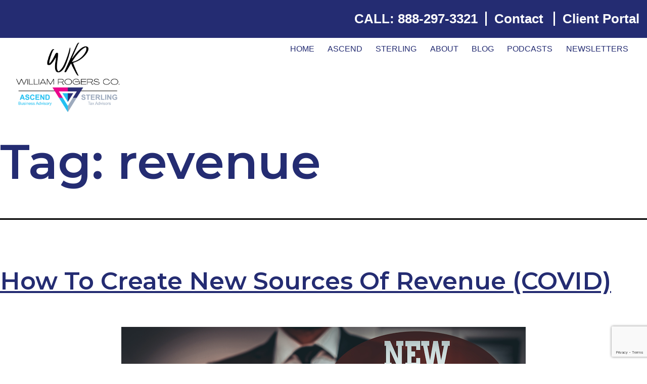

--- FILE ---
content_type: text/html; charset=UTF-8
request_url: https://wrcompany.biz/tag/revenue/
body_size: 10587
content:
<!doctype html>
<html lang="en-US" >
<head>
	<meta charset="UTF-8" />
	<meta name="viewport" content="width=device-width, initial-scale=1" />
	<meta name='robots' content='index, follow, max-image-preview:large, max-snippet:-1, max-video-preview:-1' />

	<!-- This site is optimized with the Yoast SEO plugin v24.5 - https://yoast.com/wordpress/plugins/seo/ -->
	<title>revenue Archives - WR Company</title>
	<link rel="canonical" href="https://wrcompany.biz/tag/revenue/" />
	<meta property="og:locale" content="en_US" />
	<meta property="og:type" content="article" />
	<meta property="og:title" content="revenue Archives - WR Company" />
	<meta property="og:url" content="https://wrcompany.biz/tag/revenue/" />
	<meta property="og:site_name" content="WR Company" />
	<meta name="twitter:card" content="summary_large_image" />
	<script type="application/ld+json" class="yoast-schema-graph">{"@context":"https://schema.org","@graph":[{"@type":"CollectionPage","@id":"https://wrcompany.biz/tag/revenue/","url":"https://wrcompany.biz/tag/revenue/","name":"revenue Archives - WR Company","isPartOf":{"@id":"https://wrcompany.biz/#website"},"primaryImageOfPage":{"@id":"https://wrcompany.biz/tag/revenue/#primaryimage"},"image":{"@id":"https://wrcompany.biz/tag/revenue/#primaryimage"},"thumbnailUrl":"https://wrcompany.biz/wr-company/wp-content/uploads/2021/01/How-To-Create-New-Sources-Of-Revenue-COVID.png","breadcrumb":{"@id":"https://wrcompany.biz/tag/revenue/#breadcrumb"},"inLanguage":"en-US"},{"@type":"ImageObject","inLanguage":"en-US","@id":"https://wrcompany.biz/tag/revenue/#primaryimage","url":"https://wrcompany.biz/wr-company/wp-content/uploads/2021/01/How-To-Create-New-Sources-Of-Revenue-COVID.png","contentUrl":"https://wrcompany.biz/wr-company/wp-content/uploads/2021/01/How-To-Create-New-Sources-Of-Revenue-COVID.png","width":800,"height":540,"caption":"How To Create New Sources Of Revenue (COVID)"},{"@type":"BreadcrumbList","@id":"https://wrcompany.biz/tag/revenue/#breadcrumb","itemListElement":[{"@type":"ListItem","position":1,"name":"Home","item":"https://wrcompany.biz/"},{"@type":"ListItem","position":2,"name":"revenue"}]},{"@type":"WebSite","@id":"https://wrcompany.biz/#website","url":"https://wrcompany.biz/","name":"WR Company","description":"Taking Business &amp; Personal Wealth to New Heights","publisher":{"@id":"https://wrcompany.biz/#organization"},"potentialAction":[{"@type":"SearchAction","target":{"@type":"EntryPoint","urlTemplate":"https://wrcompany.biz/?s={search_term_string}"},"query-input":{"@type":"PropertyValueSpecification","valueRequired":true,"valueName":"search_term_string"}}],"inLanguage":"en-US"},{"@type":"Organization","@id":"https://wrcompany.biz/#organization","name":"WR Company","url":"https://wrcompany.biz/","logo":{"@type":"ImageObject","inLanguage":"en-US","@id":"https://wrcompany.biz/#/schema/logo/image/","url":"https://wrcompany.biz/wr-company/wp-content/uploads/2021/11/WR-Logo.png","contentUrl":"https://wrcompany.biz/wr-company/wp-content/uploads/2021/11/WR-Logo.png","width":1289,"height":860,"caption":"WR Company"},"image":{"@id":"https://wrcompany.biz/#/schema/logo/image/"}}]}</script>
	<!-- / Yoast SEO plugin. -->


<link rel='dns-prefetch' href='//www.google.com' />
<link rel='dns-prefetch' href='//www.googletagmanager.com' />
<link rel="alternate" type="application/rss+xml" title="WR Company &raquo; Feed" href="https://wrcompany.biz/feed/" />
<link rel="alternate" type="application/rss+xml" title="WR Company &raquo; Comments Feed" href="https://wrcompany.biz/comments/feed/" />
<link rel="alternate" type="application/rss+xml" title="WR Company &raquo; revenue Tag Feed" href="https://wrcompany.biz/tag/revenue/feed/" />
<style id='wp-img-auto-sizes-contain-inline-css'>
img:is([sizes=auto i],[sizes^="auto," i]){contain-intrinsic-size:3000px 1500px}
/*# sourceURL=wp-img-auto-sizes-contain-inline-css */
</style>
<style id='wp-emoji-styles-inline-css'>

	img.wp-smiley, img.emoji {
		display: inline !important;
		border: none !important;
		box-shadow: none !important;
		height: 1em !important;
		width: 1em !important;
		margin: 0 0.07em !important;
		vertical-align: -0.1em !important;
		background: none !important;
		padding: 0 !important;
	}
/*# sourceURL=wp-emoji-styles-inline-css */
</style>
<style id='wp-block-library-inline-css'>
:root{--wp-block-synced-color:#7a00df;--wp-block-synced-color--rgb:122,0,223;--wp-bound-block-color:var(--wp-block-synced-color);--wp-editor-canvas-background:#ddd;--wp-admin-theme-color:#007cba;--wp-admin-theme-color--rgb:0,124,186;--wp-admin-theme-color-darker-10:#006ba1;--wp-admin-theme-color-darker-10--rgb:0,107,160.5;--wp-admin-theme-color-darker-20:#005a87;--wp-admin-theme-color-darker-20--rgb:0,90,135;--wp-admin-border-width-focus:2px}@media (min-resolution:192dpi){:root{--wp-admin-border-width-focus:1.5px}}.wp-element-button{cursor:pointer}:root .has-very-light-gray-background-color{background-color:#eee}:root .has-very-dark-gray-background-color{background-color:#313131}:root .has-very-light-gray-color{color:#eee}:root .has-very-dark-gray-color{color:#313131}:root .has-vivid-green-cyan-to-vivid-cyan-blue-gradient-background{background:linear-gradient(135deg,#00d084,#0693e3)}:root .has-purple-crush-gradient-background{background:linear-gradient(135deg,#34e2e4,#4721fb 50%,#ab1dfe)}:root .has-hazy-dawn-gradient-background{background:linear-gradient(135deg,#faaca8,#dad0ec)}:root .has-subdued-olive-gradient-background{background:linear-gradient(135deg,#fafae1,#67a671)}:root .has-atomic-cream-gradient-background{background:linear-gradient(135deg,#fdd79a,#004a59)}:root .has-nightshade-gradient-background{background:linear-gradient(135deg,#330968,#31cdcf)}:root .has-midnight-gradient-background{background:linear-gradient(135deg,#020381,#2874fc)}:root{--wp--preset--font-size--normal:16px;--wp--preset--font-size--huge:42px}.has-regular-font-size{font-size:1em}.has-larger-font-size{font-size:2.625em}.has-normal-font-size{font-size:var(--wp--preset--font-size--normal)}.has-huge-font-size{font-size:var(--wp--preset--font-size--huge)}.has-text-align-center{text-align:center}.has-text-align-left{text-align:left}.has-text-align-right{text-align:right}.has-fit-text{white-space:nowrap!important}#end-resizable-editor-section{display:none}.aligncenter{clear:both}.items-justified-left{justify-content:flex-start}.items-justified-center{justify-content:center}.items-justified-right{justify-content:flex-end}.items-justified-space-between{justify-content:space-between}.screen-reader-text{border:0;clip-path:inset(50%);height:1px;margin:-1px;overflow:hidden;padding:0;position:absolute;width:1px;word-wrap:normal!important}.screen-reader-text:focus{background-color:#ddd;clip-path:none;color:#444;display:block;font-size:1em;height:auto;left:5px;line-height:normal;padding:15px 23px 14px;text-decoration:none;top:5px;width:auto;z-index:100000}html :where(.has-border-color){border-style:solid}html :where([style*=border-top-color]){border-top-style:solid}html :where([style*=border-right-color]){border-right-style:solid}html :where([style*=border-bottom-color]){border-bottom-style:solid}html :where([style*=border-left-color]){border-left-style:solid}html :where([style*=border-width]){border-style:solid}html :where([style*=border-top-width]){border-top-style:solid}html :where([style*=border-right-width]){border-right-style:solid}html :where([style*=border-bottom-width]){border-bottom-style:solid}html :where([style*=border-left-width]){border-left-style:solid}html :where(img[class*=wp-image-]){height:auto;max-width:100%}:where(figure){margin:0 0 1em}html :where(.is-position-sticky){--wp-admin--admin-bar--position-offset:var(--wp-admin--admin-bar--height,0px)}@media screen and (max-width:600px){html :where(.is-position-sticky){--wp-admin--admin-bar--position-offset:0px}}

/*# sourceURL=wp-block-library-inline-css */
</style><style id='wp-block-heading-inline-css'>
h1:where(.wp-block-heading).has-background,h2:where(.wp-block-heading).has-background,h3:where(.wp-block-heading).has-background,h4:where(.wp-block-heading).has-background,h5:where(.wp-block-heading).has-background,h6:where(.wp-block-heading).has-background{padding:1.25em 2.375em}h1.has-text-align-left[style*=writing-mode]:where([style*=vertical-lr]),h1.has-text-align-right[style*=writing-mode]:where([style*=vertical-rl]),h2.has-text-align-left[style*=writing-mode]:where([style*=vertical-lr]),h2.has-text-align-right[style*=writing-mode]:where([style*=vertical-rl]),h3.has-text-align-left[style*=writing-mode]:where([style*=vertical-lr]),h3.has-text-align-right[style*=writing-mode]:where([style*=vertical-rl]),h4.has-text-align-left[style*=writing-mode]:where([style*=vertical-lr]),h4.has-text-align-right[style*=writing-mode]:where([style*=vertical-rl]),h5.has-text-align-left[style*=writing-mode]:where([style*=vertical-lr]),h5.has-text-align-right[style*=writing-mode]:where([style*=vertical-rl]),h6.has-text-align-left[style*=writing-mode]:where([style*=vertical-lr]),h6.has-text-align-right[style*=writing-mode]:where([style*=vertical-rl]){rotate:180deg}
/*# sourceURL=https://wrcompany.biz/wr-company/wp-includes/blocks/heading/style.min.css */
</style>
<style id='wp-block-paragraph-inline-css'>
.is-small-text{font-size:.875em}.is-regular-text{font-size:1em}.is-large-text{font-size:2.25em}.is-larger-text{font-size:3em}.has-drop-cap:not(:focus):first-letter{float:left;font-size:8.4em;font-style:normal;font-weight:100;line-height:.68;margin:.05em .1em 0 0;text-transform:uppercase}body.rtl .has-drop-cap:not(:focus):first-letter{float:none;margin-left:.1em}p.has-drop-cap.has-background{overflow:hidden}:root :where(p.has-background){padding:1.25em 2.375em}:where(p.has-text-color:not(.has-link-color)) a{color:inherit}p.has-text-align-left[style*="writing-mode:vertical-lr"],p.has-text-align-right[style*="writing-mode:vertical-rl"]{rotate:180deg}
/*# sourceURL=https://wrcompany.biz/wr-company/wp-includes/blocks/paragraph/style.min.css */
</style>
<style id='global-styles-inline-css'>
:root{--wp--preset--aspect-ratio--square: 1;--wp--preset--aspect-ratio--4-3: 4/3;--wp--preset--aspect-ratio--3-4: 3/4;--wp--preset--aspect-ratio--3-2: 3/2;--wp--preset--aspect-ratio--2-3: 2/3;--wp--preset--aspect-ratio--16-9: 16/9;--wp--preset--aspect-ratio--9-16: 9/16;--wp--preset--color--black: #000000;--wp--preset--color--cyan-bluish-gray: #abb8c3;--wp--preset--color--white: #FFFFFF;--wp--preset--color--pale-pink: #f78da7;--wp--preset--color--vivid-red: #cf2e2e;--wp--preset--color--luminous-vivid-orange: #ff6900;--wp--preset--color--luminous-vivid-amber: #fcb900;--wp--preset--color--light-green-cyan: #7bdcb5;--wp--preset--color--vivid-green-cyan: #00d084;--wp--preset--color--pale-cyan-blue: #8ed1fc;--wp--preset--color--vivid-cyan-blue: #0693e3;--wp--preset--color--vivid-purple: #9b51e0;--wp--preset--color--dark-gray: #28303D;--wp--preset--color--gray: #39414D;--wp--preset--color--green: #D1E4DD;--wp--preset--color--blue: #D1DFE4;--wp--preset--color--purple: #D1D1E4;--wp--preset--color--red: #E4D1D1;--wp--preset--color--orange: #E4DAD1;--wp--preset--color--yellow: #EEEADD;--wp--preset--gradient--vivid-cyan-blue-to-vivid-purple: linear-gradient(135deg,rgb(6,147,227) 0%,rgb(155,81,224) 100%);--wp--preset--gradient--light-green-cyan-to-vivid-green-cyan: linear-gradient(135deg,rgb(122,220,180) 0%,rgb(0,208,130) 100%);--wp--preset--gradient--luminous-vivid-amber-to-luminous-vivid-orange: linear-gradient(135deg,rgb(252,185,0) 0%,rgb(255,105,0) 100%);--wp--preset--gradient--luminous-vivid-orange-to-vivid-red: linear-gradient(135deg,rgb(255,105,0) 0%,rgb(207,46,46) 100%);--wp--preset--gradient--very-light-gray-to-cyan-bluish-gray: linear-gradient(135deg,rgb(238,238,238) 0%,rgb(169,184,195) 100%);--wp--preset--gradient--cool-to-warm-spectrum: linear-gradient(135deg,rgb(74,234,220) 0%,rgb(151,120,209) 20%,rgb(207,42,186) 40%,rgb(238,44,130) 60%,rgb(251,105,98) 80%,rgb(254,248,76) 100%);--wp--preset--gradient--blush-light-purple: linear-gradient(135deg,rgb(255,206,236) 0%,rgb(152,150,240) 100%);--wp--preset--gradient--blush-bordeaux: linear-gradient(135deg,rgb(254,205,165) 0%,rgb(254,45,45) 50%,rgb(107,0,62) 100%);--wp--preset--gradient--luminous-dusk: linear-gradient(135deg,rgb(255,203,112) 0%,rgb(199,81,192) 50%,rgb(65,88,208) 100%);--wp--preset--gradient--pale-ocean: linear-gradient(135deg,rgb(255,245,203) 0%,rgb(182,227,212) 50%,rgb(51,167,181) 100%);--wp--preset--gradient--electric-grass: linear-gradient(135deg,rgb(202,248,128) 0%,rgb(113,206,126) 100%);--wp--preset--gradient--midnight: linear-gradient(135deg,rgb(2,3,129) 0%,rgb(40,116,252) 100%);--wp--preset--gradient--purple-to-yellow: linear-gradient(160deg, #D1D1E4 0%, #EEEADD 100%);--wp--preset--gradient--yellow-to-purple: linear-gradient(160deg, #EEEADD 0%, #D1D1E4 100%);--wp--preset--gradient--green-to-yellow: linear-gradient(160deg, #D1E4DD 0%, #EEEADD 100%);--wp--preset--gradient--yellow-to-green: linear-gradient(160deg, #EEEADD 0%, #D1E4DD 100%);--wp--preset--gradient--red-to-yellow: linear-gradient(160deg, #E4D1D1 0%, #EEEADD 100%);--wp--preset--gradient--yellow-to-red: linear-gradient(160deg, #EEEADD 0%, #E4D1D1 100%);--wp--preset--gradient--purple-to-red: linear-gradient(160deg, #D1D1E4 0%, #E4D1D1 100%);--wp--preset--gradient--red-to-purple: linear-gradient(160deg, #E4D1D1 0%, #D1D1E4 100%);--wp--preset--font-size--small: 18px;--wp--preset--font-size--medium: 20px;--wp--preset--font-size--large: 24px;--wp--preset--font-size--x-large: 42px;--wp--preset--font-size--extra-small: 16px;--wp--preset--font-size--normal: 20px;--wp--preset--font-size--extra-large: 40px;--wp--preset--font-size--huge: 96px;--wp--preset--font-size--gigantic: 144px;--wp--preset--spacing--20: 0.44rem;--wp--preset--spacing--30: 0.67rem;--wp--preset--spacing--40: 1rem;--wp--preset--spacing--50: 1.5rem;--wp--preset--spacing--60: 2.25rem;--wp--preset--spacing--70: 3.38rem;--wp--preset--spacing--80: 5.06rem;--wp--preset--shadow--natural: 6px 6px 9px rgba(0, 0, 0, 0.2);--wp--preset--shadow--deep: 12px 12px 50px rgba(0, 0, 0, 0.4);--wp--preset--shadow--sharp: 6px 6px 0px rgba(0, 0, 0, 0.2);--wp--preset--shadow--outlined: 6px 6px 0px -3px rgb(255, 255, 255), 6px 6px rgb(0, 0, 0);--wp--preset--shadow--crisp: 6px 6px 0px rgb(0, 0, 0);}:where(.is-layout-flex){gap: 0.5em;}:where(.is-layout-grid){gap: 0.5em;}body .is-layout-flex{display: flex;}.is-layout-flex{flex-wrap: wrap;align-items: center;}.is-layout-flex > :is(*, div){margin: 0;}body .is-layout-grid{display: grid;}.is-layout-grid > :is(*, div){margin: 0;}:where(.wp-block-columns.is-layout-flex){gap: 2em;}:where(.wp-block-columns.is-layout-grid){gap: 2em;}:where(.wp-block-post-template.is-layout-flex){gap: 1.25em;}:where(.wp-block-post-template.is-layout-grid){gap: 1.25em;}.has-black-color{color: var(--wp--preset--color--black) !important;}.has-cyan-bluish-gray-color{color: var(--wp--preset--color--cyan-bluish-gray) !important;}.has-white-color{color: var(--wp--preset--color--white) !important;}.has-pale-pink-color{color: var(--wp--preset--color--pale-pink) !important;}.has-vivid-red-color{color: var(--wp--preset--color--vivid-red) !important;}.has-luminous-vivid-orange-color{color: var(--wp--preset--color--luminous-vivid-orange) !important;}.has-luminous-vivid-amber-color{color: var(--wp--preset--color--luminous-vivid-amber) !important;}.has-light-green-cyan-color{color: var(--wp--preset--color--light-green-cyan) !important;}.has-vivid-green-cyan-color{color: var(--wp--preset--color--vivid-green-cyan) !important;}.has-pale-cyan-blue-color{color: var(--wp--preset--color--pale-cyan-blue) !important;}.has-vivid-cyan-blue-color{color: var(--wp--preset--color--vivid-cyan-blue) !important;}.has-vivid-purple-color{color: var(--wp--preset--color--vivid-purple) !important;}.has-black-background-color{background-color: var(--wp--preset--color--black) !important;}.has-cyan-bluish-gray-background-color{background-color: var(--wp--preset--color--cyan-bluish-gray) !important;}.has-white-background-color{background-color: var(--wp--preset--color--white) !important;}.has-pale-pink-background-color{background-color: var(--wp--preset--color--pale-pink) !important;}.has-vivid-red-background-color{background-color: var(--wp--preset--color--vivid-red) !important;}.has-luminous-vivid-orange-background-color{background-color: var(--wp--preset--color--luminous-vivid-orange) !important;}.has-luminous-vivid-amber-background-color{background-color: var(--wp--preset--color--luminous-vivid-amber) !important;}.has-light-green-cyan-background-color{background-color: var(--wp--preset--color--light-green-cyan) !important;}.has-vivid-green-cyan-background-color{background-color: var(--wp--preset--color--vivid-green-cyan) !important;}.has-pale-cyan-blue-background-color{background-color: var(--wp--preset--color--pale-cyan-blue) !important;}.has-vivid-cyan-blue-background-color{background-color: var(--wp--preset--color--vivid-cyan-blue) !important;}.has-vivid-purple-background-color{background-color: var(--wp--preset--color--vivid-purple) !important;}.has-black-border-color{border-color: var(--wp--preset--color--black) !important;}.has-cyan-bluish-gray-border-color{border-color: var(--wp--preset--color--cyan-bluish-gray) !important;}.has-white-border-color{border-color: var(--wp--preset--color--white) !important;}.has-pale-pink-border-color{border-color: var(--wp--preset--color--pale-pink) !important;}.has-vivid-red-border-color{border-color: var(--wp--preset--color--vivid-red) !important;}.has-luminous-vivid-orange-border-color{border-color: var(--wp--preset--color--luminous-vivid-orange) !important;}.has-luminous-vivid-amber-border-color{border-color: var(--wp--preset--color--luminous-vivid-amber) !important;}.has-light-green-cyan-border-color{border-color: var(--wp--preset--color--light-green-cyan) !important;}.has-vivid-green-cyan-border-color{border-color: var(--wp--preset--color--vivid-green-cyan) !important;}.has-pale-cyan-blue-border-color{border-color: var(--wp--preset--color--pale-cyan-blue) !important;}.has-vivid-cyan-blue-border-color{border-color: var(--wp--preset--color--vivid-cyan-blue) !important;}.has-vivid-purple-border-color{border-color: var(--wp--preset--color--vivid-purple) !important;}.has-vivid-cyan-blue-to-vivid-purple-gradient-background{background: var(--wp--preset--gradient--vivid-cyan-blue-to-vivid-purple) !important;}.has-light-green-cyan-to-vivid-green-cyan-gradient-background{background: var(--wp--preset--gradient--light-green-cyan-to-vivid-green-cyan) !important;}.has-luminous-vivid-amber-to-luminous-vivid-orange-gradient-background{background: var(--wp--preset--gradient--luminous-vivid-amber-to-luminous-vivid-orange) !important;}.has-luminous-vivid-orange-to-vivid-red-gradient-background{background: var(--wp--preset--gradient--luminous-vivid-orange-to-vivid-red) !important;}.has-very-light-gray-to-cyan-bluish-gray-gradient-background{background: var(--wp--preset--gradient--very-light-gray-to-cyan-bluish-gray) !important;}.has-cool-to-warm-spectrum-gradient-background{background: var(--wp--preset--gradient--cool-to-warm-spectrum) !important;}.has-blush-light-purple-gradient-background{background: var(--wp--preset--gradient--blush-light-purple) !important;}.has-blush-bordeaux-gradient-background{background: var(--wp--preset--gradient--blush-bordeaux) !important;}.has-luminous-dusk-gradient-background{background: var(--wp--preset--gradient--luminous-dusk) !important;}.has-pale-ocean-gradient-background{background: var(--wp--preset--gradient--pale-ocean) !important;}.has-electric-grass-gradient-background{background: var(--wp--preset--gradient--electric-grass) !important;}.has-midnight-gradient-background{background: var(--wp--preset--gradient--midnight) !important;}.has-small-font-size{font-size: var(--wp--preset--font-size--small) !important;}.has-medium-font-size{font-size: var(--wp--preset--font-size--medium) !important;}.has-large-font-size{font-size: var(--wp--preset--font-size--large) !important;}.has-x-large-font-size{font-size: var(--wp--preset--font-size--x-large) !important;}
/*# sourceURL=global-styles-inline-css */
</style>

<style id='classic-theme-styles-inline-css'>
/*! This file is auto-generated */
.wp-block-button__link{color:#fff;background-color:#32373c;border-radius:9999px;box-shadow:none;text-decoration:none;padding:calc(.667em + 2px) calc(1.333em + 2px);font-size:1.125em}.wp-block-file__button{background:#32373c;color:#fff;text-decoration:none}
/*# sourceURL=/wp-includes/css/classic-themes.min.css */
</style>
<link rel='stylesheet' id='wp-bootstrap-blocks-styles-css' href='https://wrcompany.biz/wr-company/wp-content/plugins/wp-bootstrap-blocks/build/style-index.css?ver=5.2.0' media='all' />
<link rel='stylesheet' id='twenty-twenty-one-style-css' href='https://wrcompany.biz/wr-company/wp-content/themes/wr-company/style.css?ver=1.0.2' media='all' />
<style id='twenty-twenty-one-style-inline-css'>
:root{--global--color-background: #ffffff;--global--color-primary: #000;--global--color-secondary: #000;--button--color-background: #000;--button--color-text-hover: #000;}
/*# sourceURL=twenty-twenty-one-style-inline-css */
</style>
<link rel='stylesheet' id='twenty-twenty-one-print-style-css' href='https://wrcompany.biz/wr-company/wp-content/themes/wr-company/assets/css/print.css?ver=1.0.2' media='print' />
<link rel='stylesheet' id='wp-pagenavi-css' href='https://wrcompany.biz/wr-company/wp-content/plugins/wp-pagenavi/pagenavi-css.css?ver=2.70' media='all' />
<script src="https://wrcompany.biz/wr-company/wp-includes/js/jquery/jquery.min.js?ver=3.7.1" id="jquery-core-js"></script>
<script src="https://wrcompany.biz/wr-company/wp-includes/js/jquery/jquery-migrate.min.js?ver=3.4.1" id="jquery-migrate-js"></script>
<link rel="https://api.w.org/" href="https://wrcompany.biz/wp-json/" /><link rel="alternate" title="JSON" type="application/json" href="https://wrcompany.biz/wp-json/wp/v2/tags/19" /><link rel="EditURI" type="application/rsd+xml" title="RSD" href="https://wrcompany.biz/wr-company/xmlrpc.php?rsd" />
<meta name="generator" content="WordPress 6.9" />
<meta name="generator" content="Site Kit by Google 1.147.0" /><!-- Global site tag (gtag.js) - Google Analytics -->
<script async src="https://www.googletagmanager.com/gtag/js?id=G-LL08TBCT9N"></script>
<script>
  window.dataLayer = window.dataLayer || [];
  function gtag(){dataLayer.push(arguments);}
  gtag('js', new Date());

  gtag('config', 'G-LL08TBCT9N');
</script><style id="custom-background-css">
body.custom-background { background-color: #ffffff; }
</style>
	<link rel="apple-touch-icon" sizes="180x180" href="/apple-touch-icon.png">
<link rel="icon" type="image/png" sizes="32x32" href="/favicon-32x32.png">
<link rel="icon" type="image/png" sizes="16x16" href="/favicon-16x16.png">
<link rel="manifest" href="/site.webmanifest">
<link rel="mask-icon" href="/safari-pinned-tab.svg" color="#000000">
<meta name="msapplication-TileColor" content="#2d89ef">
<meta name="theme-color" content="#ffffff">
		<style id="wp-custom-css">
			@media (min-width: 1360px) {
	.logo-rel-sterling {
		position: relative;
		bottom: 10px;
	}
}		</style>
		</head>

<body class="archive tag tag-revenue tag-19 custom-background wp-custom-logo wp-embed-responsive wp-theme-wr-company is-light-theme has-background-white no-js hfeed has-main-navigation">
<div id="page" class="site">
	<a class="skip-link screen-reader-text" href="#content">Skip to content</a>

	
<header id="masthead" class="site-header has-logo has-menu p-0" role="banner">

	
    <aside class="site__top__banner site__top__banner--desktop  py-3 d-none d-sm-block">
        <div class="container-fluid">
                        <div class="d-flex justify-content-end">
                <p style="text-align: right; font-weight: 800; font-size: 1.6rem;">CALL: <a href="tel:+18882973321">888-297-3321</a></p>
<div class="upper-menu-container"><ul id="upper-menu-list" class="menu-wrapper-upper"><li id="menu-item-4692" class="menu-item menu-item-type-post_type menu-item-object-page menu-item-4692"><a href="https://wrcompany.biz/contact/">Contact</a></li>
<li id="menu-item-4542" class="menu-item menu-item-type-custom menu-item-object-custom menu-item-4542"><a target="_blank" href="https://wrcompany.smartvault.com/secure/SignIn.aspx">Client Portal</a></li>
</ul></div>            </div>
                    </div>
    </aside>

	<div class="brand-nav px-md-2 px-lg-4">
	

<div class="site-branding mt-0">

			<div class="site-logo mt-0"><a href="https://wrcompany.biz/" class="custom-logo-link" rel="home"><img width="1289" height="860" src="https://wrcompany.biz/wr-company/wp-content/uploads/2021/11/WR-Logo.png" class="custom-logo" alt="WR Company" decoding="async" fetchpriority="high" srcset="https://wrcompany.biz/wr-company/wp-content/uploads/2021/11/WR-Logo.png 1289w, https://wrcompany.biz/wr-company/wp-content/uploads/2021/11/WR-Logo-300x200.png 300w, https://wrcompany.biz/wr-company/wp-content/uploads/2021/11/WR-Logo-1024x683.png 1024w, https://wrcompany.biz/wr-company/wp-content/uploads/2021/11/WR-Logo-768x512.png 768w" sizes="(max-width: 1289px) 100vw, 1289px" /></a></div>
	
						<p class="screen-reader-text"><a href="https://wrcompany.biz/">WR Company</a></p>
			
	</div><!-- .site-branding -->
	
	<nav id="site-navigation" class="primary-navigation" role="navigation" aria-label="Primary menu">
		<div class="menu-button-container">
			<button id="primary-mobile-menu" class="button" aria-controls="primary-menu-list" aria-expanded="false">
				<span class="dropdown-icon open">Menu					<svg class="svg-icon" width="24" height="24" aria-hidden="true" role="img" focusable="false" viewBox="0 0 24 24" fill="none" xmlns="http://www.w3.org/2000/svg"><path fill-rule="evenodd" clip-rule="evenodd" d="M4.5 6H19.5V7.5H4.5V6ZM4.5 12H19.5V13.5H4.5V12ZM19.5 18H4.5V19.5H19.5V18Z" fill="currentColor"/></svg>				</span>
				<span class="dropdown-icon close">Close					<svg class="svg-icon" width="24" height="24" aria-hidden="true" role="img" focusable="false" viewBox="0 0 24 24" fill="none" xmlns="http://www.w3.org/2000/svg"><path fill-rule="evenodd" clip-rule="evenodd" d="M12 10.9394L5.53033 4.46973L4.46967 5.53039L10.9393 12.0001L4.46967 18.4697L5.53033 19.5304L12 13.0607L18.4697 19.5304L19.5303 18.4697L13.0607 12.0001L19.5303 5.53039L18.4697 4.46973L12 10.9394Z" fill="currentColor"/></svg>				</span>
			</button><!-- #primary-mobile-menu -->
		</div><!-- .menu-button-container -->
		<div class="primary-menu-container mr-0 d-none d-sm-block"><ul id="primary-menu-list" class="menu-wrapper"><li id="menu-item-4614" class="menu-item menu-item-type-post_type menu-item-object-page menu-item-home menu-item-4614"><a href="https://wrcompany.biz/">Home</a></li>
<li id="menu-item-4481" class="menu-item menu-item-type-post_type menu-item-object-page menu-item-4481"><a href="https://wrcompany.biz/ascend-business-advisory/">ASCEND</a></li>
<li id="menu-item-4528" class="menu-item menu-item-type-post_type menu-item-object-page menu-item-4528"><a href="https://wrcompany.biz/sterling-tax-advisors/">Sterling</a></li>
<li id="menu-item-544" class="menu-item menu-item-type-post_type menu-item-object-page menu-item-544"><a href="https://wrcompany.biz/about/">About</a></li>
<li id="menu-item-4321" class="menu-item menu-item-type-post_type menu-item-object-page menu-item-4321"><a href="https://wrcompany.biz/blog/">Blog</a></li>
<li id="menu-item-4751" class="menu-item menu-item-type-post_type menu-item-object-page menu-item-4751"><a href="https://wrcompany.biz/podcasts/">Podcasts</a></li>
<li id="menu-item-4341" class="menu-item menu-item-type-post_type menu-item-object-page menu-item-4341"><a href="https://wrcompany.biz/newsletters/">Newsletters</a></li>
</ul></div><div class="primary-menu-container mr-0 d-block d-sm-none"><ul id="primary-menu-list" class="menu-wrapper"><li id="menu-item-4610" class="menu-item menu-item-type-post_type menu-item-object-page menu-item-home menu-item-4610"><a href="https://wrcompany.biz/">Home</a></li>
<li id="menu-item-4534" class="menu-item menu-item-type-post_type menu-item-object-page menu-item-4534"><a href="https://wrcompany.biz/ascend-business-advisory/">ASCEND</a></li>
<li id="menu-item-4533" class="menu-item menu-item-type-post_type menu-item-object-page menu-item-4533"><a href="https://wrcompany.biz/sterling-tax-advisors/">Sterling</a></li>
<li id="menu-item-4540" class="menu-item menu-item-type-post_type menu-item-object-page menu-item-4540"><a href="https://wrcompany.biz/about/">About</a></li>
<li id="menu-item-4536" class="menu-item menu-item-type-post_type menu-item-object-page menu-item-4536"><a href="https://wrcompany.biz/blog/">Blog</a></li>
<li id="menu-item-4750" class="menu-item menu-item-type-post_type menu-item-object-page menu-item-4750"><a href="https://wrcompany.biz/podcasts/">Podcasts</a></li>
<li id="menu-item-4535" class="menu-item menu-item-type-post_type menu-item-object-page menu-item-4535"><a href="https://wrcompany.biz/newsletters/">Newsletters</a></li>
<li id="menu-item-4693" class="menu-item menu-item-type-post_type menu-item-object-page menu-item-4693"><a href="https://wrcompany.biz/contact/">Contact</a></li>
<li id="menu-item-4543" class="menu-item menu-item-type-custom menu-item-object-custom menu-item-4543"><a target="_blank" href="https://wrcompany.smartvault.com/secure/SignIn.aspx">Client Portal</a></li>
</ul></div>	</nav><!-- #site-navigation -->
	</div>
	
    <aside aria-hidden="true" class="site__top__banner site__top__banner--mobile  py-1 d-block d-sm-none">
        <div class="container-fluid">
                            <div class="d-flex justify-content-center">
                    <p style="text-align: right; font-weight: 800; font-size: 1.6rem;">CALL: <a href="tel:+18882973321">888-297-3321</a></p>
                </div>
                    </div>
    </aside>


</header><!-- #masthead -->

	<div id="content" class="site-content">
		<div id="primary" class="content-area">
			<main id="main" class="site-main" role="main">


	<header class="page-header alignwide">
		<h1 class="page-title">Tag: <span>revenue</span></h1>			</header><!-- .page-header -->

					
<article id="post-4051" class="post-4051 post type-post status-publish format-standard has-post-thumbnail hentry category-business-strategy category-cares-act category-covid-19-relief-series tag-covid-19 tag-revenue tag-sales entry">

	
<header class="entry-header">
	<h2 class="entry-title default-max-width"><a href="https://wrcompany.biz/2021/01/14/how-to-create-new-sources-of-revenue-covid/">How To Create New Sources Of Revenue (COVID)</a></h2>
		
			<figure class="post-thumbnail">
				<a class="post-thumbnail-inner alignwide" href="https://wrcompany.biz/2021/01/14/how-to-create-new-sources-of-revenue-covid/" aria-hidden="true" tabindex="-1">
					<img width="800" height="540" src="https://wrcompany.biz/wr-company/wp-content/uploads/2021/01/How-To-Create-New-Sources-Of-Revenue-COVID.png" class="attachment-post-thumbnail size-post-thumbnail wp-post-image" alt="How To Create New Sources Of Revenue (COVID)" decoding="async" srcset="https://wrcompany.biz/wr-company/wp-content/uploads/2021/01/How-To-Create-New-Sources-Of-Revenue-COVID.png 800w, https://wrcompany.biz/wr-company/wp-content/uploads/2021/01/How-To-Create-New-Sources-Of-Revenue-COVID-300x203.png 300w, https://wrcompany.biz/wr-company/wp-content/uploads/2021/01/How-To-Create-New-Sources-Of-Revenue-COVID-768x518.png 768w" sizes="(max-width: 800px) 100vw, 800px" style="width:100%;height:67.5%;max-width:800px;" />				</a>
							</figure>

				</header><!-- .entry-header -->

	<div class="entry-content">
		<p>Finding new sources of revenue could mean survival for your business. If your business has taken a hit during this COVID pandemic economy, then new streams of revenue could be just the vaccine your business needs. Congress has lent some business relief and assistance &#8212; although more than 13% of businesses refused to take the&hellip; <a class="more-link" href="https://wrcompany.biz/2021/01/14/how-to-create-new-sources-of-revenue-covid/">Continue reading <span class="screen-reader-text">How To Create New Sources Of Revenue (COVID)</span></a></p>
	</div><!-- .entry-content -->

	<footer class="entry-footer default-max-width">
		<span class="posted-on">Published <time class="entry-date published updated" datetime="2021-01-14T18:37:12-07:00">January 14, 2021</time></span><div class="post-taxonomies"><span class="cat-links">Categorized as <a href="https://wrcompany.biz/category/business-strategy/" rel="category tag">Business Strategy</a>, <a href="https://wrcompany.biz/category/cares-act/" rel="category tag">CARES Act</a>, <a href="https://wrcompany.biz/category/covid-19-relief-series/" rel="category tag">COVID-19 Relief Series</a> </span><span class="tags-links">Tagged <a href="https://wrcompany.biz/tag/covid-19/" rel="tag">COVID-19</a>, <a href="https://wrcompany.biz/tag/revenue/" rel="tag">revenue</a>, <a href="https://wrcompany.biz/tag/sales/" rel="tag">sales</a></span></div>	</footer><!-- .entry-footer -->
</article><!-- #post-${ID} -->
					
<article id="post-2881" class="post-2881 post type-post status-publish format-standard has-post-thumbnail hentry category-accounting category-business-strategy category-entrepreneurs category-taxes tag-cash-flows tag-expenses tag-goals tag-planning tag-revenue tag-sales tag-strategy tag-team entry">

	
<header class="entry-header">
	<h2 class="entry-title default-max-width"><a href="https://wrcompany.biz/2018/11/30/5-ways-to-finish-2018-with-a-bang/">5 Ways to Finish 2018 with a Bang!</a></h2>
		
			<figure class="post-thumbnail">
				<a class="post-thumbnail-inner alignwide" href="https://wrcompany.biz/2018/11/30/5-ways-to-finish-2018-with-a-bang/" aria-hidden="true" tabindex="-1">
					<img width="800" height="481" src="https://wrcompany.biz/wr-company/wp-content/uploads/2018/11/Year-end.png" class="attachment-post-thumbnail size-post-thumbnail wp-post-image" alt="5 Ways to Finish 2018 with a Bang! - ASCEND Business Advisory" decoding="async" srcset="https://wrcompany.biz/wr-company/wp-content/uploads/2018/11/Year-end.png 800w, https://wrcompany.biz/wr-company/wp-content/uploads/2018/11/Year-end-300x180.png 300w, https://wrcompany.biz/wr-company/wp-content/uploads/2018/11/Year-end-768x462.png 768w" sizes="(max-width: 800px) 100vw, 800px" style="width:100%;height:60.13%;max-width:800px;" />				</a>
							</figure>

				</header><!-- .entry-header -->

	<div class="entry-content">
		<p>2018 is fast coming to a close, and the Holiday festivities are already starting to fill up your calendar. You set some aggressive goals for the year and did some much needed strategic and tax planning with your advisors. Crunch time is coming, and there are some things you can do to finish 2018 strong&hellip; <a class="more-link" href="https://wrcompany.biz/2018/11/30/5-ways-to-finish-2018-with-a-bang/">Continue reading <span class="screen-reader-text">5 Ways to Finish 2018 with a Bang!</span></a></p>
	</div><!-- .entry-content -->

	<footer class="entry-footer default-max-width">
		<span class="posted-on">Published <time class="entry-date published updated" datetime="2018-11-30T17:08:22-07:00">November 30, 2018</time></span><div class="post-taxonomies"><span class="cat-links">Categorized as <a href="https://wrcompany.biz/category/accounting/" rel="category tag">Accounting</a>, <a href="https://wrcompany.biz/category/business-strategy/" rel="category tag">Business Strategy</a>, <a href="https://wrcompany.biz/category/entrepreneurs/" rel="category tag">Entrepreneurs</a>, <a href="https://wrcompany.biz/category/taxes/" rel="category tag">Taxes</a> </span><span class="tags-links">Tagged <a href="https://wrcompany.biz/tag/cash-flows/" rel="tag">cash flows</a>, <a href="https://wrcompany.biz/tag/expenses/" rel="tag">expenses</a>, <a href="https://wrcompany.biz/tag/goals/" rel="tag">goals</a>, <a href="https://wrcompany.biz/tag/planning/" rel="tag">planning</a>, <a href="https://wrcompany.biz/tag/revenue/" rel="tag">revenue</a>, <a href="https://wrcompany.biz/tag/sales/" rel="tag">sales</a>, <a href="https://wrcompany.biz/tag/strategy/" rel="tag">strategy</a>, <a href="https://wrcompany.biz/tag/team/" rel="tag">team</a></span></div>	</footer><!-- .entry-footer -->
</article><!-- #post-${ID} -->
	
	

			</main><!-- #main -->
		</div><!-- #primary -->
	</div><!-- #content -->

	
	<aside class="footer-widget-area">
		<div class="container pt-5">
			<div class="row">
				<div class="col-md-4 mb-5 mb-md-0 footer-widget-col"><section id="block-10" class="widget widget_block">
<h2 class="has-text-align-center text-uppercase pb-3 pb-md-5 wp-block-heading">Locations</h2>
</section><section id="block-23" class="widget widget_block widget_text">
<p style="font-style:normal;font-weight:700"><span style="color:#00d0f3">HQ</span> 9655 Granite Ridge Dr., Suite 200,<br>San Diego, CA 92123<br><span style="color:#00d0f3">OFFICE</span> 701 Palomar Airport Rd, Suite 300,<br>Carlsbad, CA 92011<br><span style="color:#00d0f3">OFFICE</span> 15233 Ventura Blvd, Suite 500,<br>Sherman Oaks, CA 91403</p>
</section></div>
				<div class="col-md-4 mb-5 mb-md-0 footer-widget-col"><section id="block-11" class="widget widget_block">
<h2 class="has-text-align-center text-uppercase pb-3 pb-md-5 wp-block-heading">Contact Us</h2>
</section><section id="block-16" class="widget widget_block widget_text">
<p class="mb-3" style="font-size:26px;font-style:normal;font-weight:700"><span style="color:#00d0f3">Phone</span> 888-297-3321</p>
</section><section id="block-17" class="widget widget_block widget_text">
<p class="mb-3" style="font-style:normal;font-weight:700"><span style="color:#00d0f3">Email</span> <a href="mailto:ClientServices@WRCompany.biz" data-type="mailto" data-id="mailto:ClientServices@WRCompany.biz">ClientServices@WRCompany.biz</a></p>
</section><section id="block-18" class="widget widget_block widget_text">
<p style="font-style:normal;font-weight:700"><span style="color:#00d0f3">Mail</span> PO Box 3214,<br>Rancho Santa Fe, CA 92067</p>
</section></div>
				<div class="col-md-4 footer-widget-col"><section id="block-12" class="widget widget_block">
<h2 class="has-text-align-center text-uppercase pb-3 pb-md-5 wp-block-heading">Connect With Us</h2>
</section><section id="block-14" class="widget widget_block"><p>        <div class="wr__social">
            <div class="container">
                <div class="row">
                    <div class="col-md-8 offset-md-2">
                        <div class="row">
                                                            <div class="img__col col-md-6">
                                    <a href="https://www.facebook.com/WilliamRogersCompany" title="Follow Will on Facebook" aria-label="Follow Will on Facebook" target="_blank" rel="noopener">
                                        <img decoding="async" src="https://wrcompany.biz/wr-company/wp-content/uploads/2021/11/facebook-square-white.svg" aria-hidden="true" alt="Facebook icon" class="d-block mb-4">
                                    </a>
                                </div>
                                                            <div class="img__col col-md-6">
                                    <a href="https://twitter.com/WRCompany1" title="Follow Will on Twitter" aria-label="Follow Will on Twitter" target="_blank" rel="noopener">
                                        <img decoding="async" src="https://wrcompany.biz/wr-company/wp-content/uploads/2021/11/twitter-square-white.svg" aria-hidden="true" alt="Twitter icon" class="d-block mb-4">
                                    </a>
                                </div>
                                                            <div class="img__col col-md-6">
                                    <a href="https://www.linkedin.com/in/william-rogers-a21bb5/" title="Connect with Will on LinkedIn" aria-label="Connect with Will on LinkedIn" target="_blank" rel="noopener">
                                        <img decoding="async" src="https://wrcompany.biz/wr-company/wp-content/uploads/2021/11/linkedin-white.svg" aria-hidden="true" alt="LinkedIn icon" class="d-block mb-4">
                                    </a>
                                </div>
                                                            <div class="img__col col-md-6">
                                    <a href="https://www.youtube.com/channel/UCPBdOTNRcGos3aVHy748lHQ" title="Subscribe to Will&#039;s YouTube channel" aria-label="Subscribe to Will&#039;s YouTube channel" target="_blank" rel="noopener">
                                        <img decoding="async" src="https://wrcompany.biz/wr-company/wp-content/uploads/2021/11/youtube-square-white.svg" aria-hidden="true" alt="YouTube icon" class="d-block mb-4">
                                    </a>
                                </div>
                                                    </div>
                    </div>
                </div>
            </div>
        </div>
    </p>
</section></div>
			</div>
		</div>
	</aside><!-- .widget-area -->


	<footer id="colophon" class="site-footer pb-0" role="contentinfo">

				<div class="site-info my-0 pb-3">
			<div class="footer-copyright">
									<div class="container-fluid py-3">
						<p style="text-align: center;">Copyright © 2025 WILLIAM ROGERS COMPANY <span aria-hidden="true">|</span> <a href="https://wrcompany.biz/privacy-policy/">Privacy, Terms &#038; Disclaimer</a></p>
					</div>
							</div><!-- .powered-by -->

		</div><!-- .site-info -->
	</footer><!-- #colophon -->

</div><!-- #page -->

<script type="speculationrules">
{"prefetch":[{"source":"document","where":{"and":[{"href_matches":"/*"},{"not":{"href_matches":["/wr-company/wp-*.php","/wr-company/wp-admin/*","/wr-company/wp-content/uploads/*","/wr-company/wp-content/*","/wr-company/wp-content/plugins/*","/wr-company/wp-content/themes/wr-company/*","/*\\?(.+)"]}},{"not":{"selector_matches":"a[rel~=\"nofollow\"]"}},{"not":{"selector_matches":".no-prefetch, .no-prefetch a"}}]},"eagerness":"conservative"}]}
</script>
<script>document.body.classList.remove("no-js");</script>	<script>
	if ( -1 !== navigator.userAgent.indexOf( 'MSIE' ) || -1 !== navigator.appVersion.indexOf( 'Trident/' ) ) {
		document.body.classList.add( 'is-IE' );
	}
	</script>
		<script>
	/(trident|msie)/i.test(navigator.userAgent)&&document.getElementById&&window.addEventListener&&window.addEventListener("hashchange",(function(){var t,e=location.hash.substring(1);/^[A-z0-9_-]+$/.test(e)&&(t=document.getElementById(e))&&(/^(?:a|select|input|button|textarea)$/i.test(t.tagName)||(t.tabIndex=-1),t.focus())}),!1);
	</script>
	<script id="twenty-twenty-one-ie11-polyfills-js-after">
( Element.prototype.matches && Element.prototype.closest && window.NodeList && NodeList.prototype.forEach ) || document.write( '<script src="https://wrcompany.biz/wr-company/wp-content/themes/wr-company/assets/js/polyfills.js?ver=1.0.2"></scr' + 'ipt>' );
//# sourceURL=twenty-twenty-one-ie11-polyfills-js-after
</script>
<script src="https://wrcompany.biz/wr-company/wp-content/themes/wr-company/assets/js/primary-navigation.js?ver=1.0.2" id="twenty-twenty-one-primary-navigation-script-js"></script>
<script src="https://wrcompany.biz/wr-company/wp-content/themes/wr-company/assets/js/responsive-embeds.js?ver=1.0.2" id="twenty-twenty-one-responsive-embeds-script-js"></script>
<script id="gforms_recaptcha_recaptcha-js-extra">
var gforms_recaptcha_recaptcha_strings = {"site_key":"6LcA_24qAAAAAAwXNNSbwJ39xIaOJaVIT9QNwKNq","ajaxurl":"https://wrcompany.biz/wr-company/wp-admin/admin-ajax.php","nonce":"6e43538974"};
//# sourceURL=gforms_recaptcha_recaptcha-js-extra
</script>
<script src="https://www.google.com/recaptcha/api.js?render=6LcA_24qAAAAAAwXNNSbwJ39xIaOJaVIT9QNwKNq&amp;ver=1.6.0" id="gforms_recaptcha_recaptcha-js"></script>
<script id="wp-emoji-settings" type="application/json">
{"baseUrl":"https://s.w.org/images/core/emoji/17.0.2/72x72/","ext":".png","svgUrl":"https://s.w.org/images/core/emoji/17.0.2/svg/","svgExt":".svg","source":{"concatemoji":"https://wrcompany.biz/wr-company/wp-includes/js/wp-emoji-release.min.js?ver=6.9"}}
</script>
<script type="module">
/*! This file is auto-generated */
const a=JSON.parse(document.getElementById("wp-emoji-settings").textContent),o=(window._wpemojiSettings=a,"wpEmojiSettingsSupports"),s=["flag","emoji"];function i(e){try{var t={supportTests:e,timestamp:(new Date).valueOf()};sessionStorage.setItem(o,JSON.stringify(t))}catch(e){}}function c(e,t,n){e.clearRect(0,0,e.canvas.width,e.canvas.height),e.fillText(t,0,0);t=new Uint32Array(e.getImageData(0,0,e.canvas.width,e.canvas.height).data);e.clearRect(0,0,e.canvas.width,e.canvas.height),e.fillText(n,0,0);const a=new Uint32Array(e.getImageData(0,0,e.canvas.width,e.canvas.height).data);return t.every((e,t)=>e===a[t])}function p(e,t){e.clearRect(0,0,e.canvas.width,e.canvas.height),e.fillText(t,0,0);var n=e.getImageData(16,16,1,1);for(let e=0;e<n.data.length;e++)if(0!==n.data[e])return!1;return!0}function u(e,t,n,a){switch(t){case"flag":return n(e,"\ud83c\udff3\ufe0f\u200d\u26a7\ufe0f","\ud83c\udff3\ufe0f\u200b\u26a7\ufe0f")?!1:!n(e,"\ud83c\udde8\ud83c\uddf6","\ud83c\udde8\u200b\ud83c\uddf6")&&!n(e,"\ud83c\udff4\udb40\udc67\udb40\udc62\udb40\udc65\udb40\udc6e\udb40\udc67\udb40\udc7f","\ud83c\udff4\u200b\udb40\udc67\u200b\udb40\udc62\u200b\udb40\udc65\u200b\udb40\udc6e\u200b\udb40\udc67\u200b\udb40\udc7f");case"emoji":return!a(e,"\ud83e\u1fac8")}return!1}function f(e,t,n,a){let r;const o=(r="undefined"!=typeof WorkerGlobalScope&&self instanceof WorkerGlobalScope?new OffscreenCanvas(300,150):document.createElement("canvas")).getContext("2d",{willReadFrequently:!0}),s=(o.textBaseline="top",o.font="600 32px Arial",{});return e.forEach(e=>{s[e]=t(o,e,n,a)}),s}function r(e){var t=document.createElement("script");t.src=e,t.defer=!0,document.head.appendChild(t)}a.supports={everything:!0,everythingExceptFlag:!0},new Promise(t=>{let n=function(){try{var e=JSON.parse(sessionStorage.getItem(o));if("object"==typeof e&&"number"==typeof e.timestamp&&(new Date).valueOf()<e.timestamp+604800&&"object"==typeof e.supportTests)return e.supportTests}catch(e){}return null}();if(!n){if("undefined"!=typeof Worker&&"undefined"!=typeof OffscreenCanvas&&"undefined"!=typeof URL&&URL.createObjectURL&&"undefined"!=typeof Blob)try{var e="postMessage("+f.toString()+"("+[JSON.stringify(s),u.toString(),c.toString(),p.toString()].join(",")+"));",a=new Blob([e],{type:"text/javascript"});const r=new Worker(URL.createObjectURL(a),{name:"wpTestEmojiSupports"});return void(r.onmessage=e=>{i(n=e.data),r.terminate(),t(n)})}catch(e){}i(n=f(s,u,c,p))}t(n)}).then(e=>{for(const n in e)a.supports[n]=e[n],a.supports.everything=a.supports.everything&&a.supports[n],"flag"!==n&&(a.supports.everythingExceptFlag=a.supports.everythingExceptFlag&&a.supports[n]);var t;a.supports.everythingExceptFlag=a.supports.everythingExceptFlag&&!a.supports.flag,a.supports.everything||((t=a.source||{}).concatemoji?r(t.concatemoji):t.wpemoji&&t.twemoji&&(r(t.twemoji),r(t.wpemoji)))});
//# sourceURL=https://wrcompany.biz/wr-company/wp-includes/js/wp-emoji-loader.min.js
</script>

</body>
</html>


<!-- Page supported by LiteSpeed Cache 6.5.4 on 2026-01-18 09:31:05 -->

--- FILE ---
content_type: text/html; charset=utf-8
request_url: https://www.google.com/recaptcha/api2/anchor?ar=1&k=6LcA_24qAAAAAAwXNNSbwJ39xIaOJaVIT9QNwKNq&co=aHR0cHM6Ly93cmNvbXBhbnkuYml6OjQ0Mw..&hl=en&v=PoyoqOPhxBO7pBk68S4YbpHZ&size=invisible&anchor-ms=20000&execute-ms=30000&cb=dablmqudz7jq
body_size: 48649
content:
<!DOCTYPE HTML><html dir="ltr" lang="en"><head><meta http-equiv="Content-Type" content="text/html; charset=UTF-8">
<meta http-equiv="X-UA-Compatible" content="IE=edge">
<title>reCAPTCHA</title>
<style type="text/css">
/* cyrillic-ext */
@font-face {
  font-family: 'Roboto';
  font-style: normal;
  font-weight: 400;
  font-stretch: 100%;
  src: url(//fonts.gstatic.com/s/roboto/v48/KFO7CnqEu92Fr1ME7kSn66aGLdTylUAMa3GUBHMdazTgWw.woff2) format('woff2');
  unicode-range: U+0460-052F, U+1C80-1C8A, U+20B4, U+2DE0-2DFF, U+A640-A69F, U+FE2E-FE2F;
}
/* cyrillic */
@font-face {
  font-family: 'Roboto';
  font-style: normal;
  font-weight: 400;
  font-stretch: 100%;
  src: url(//fonts.gstatic.com/s/roboto/v48/KFO7CnqEu92Fr1ME7kSn66aGLdTylUAMa3iUBHMdazTgWw.woff2) format('woff2');
  unicode-range: U+0301, U+0400-045F, U+0490-0491, U+04B0-04B1, U+2116;
}
/* greek-ext */
@font-face {
  font-family: 'Roboto';
  font-style: normal;
  font-weight: 400;
  font-stretch: 100%;
  src: url(//fonts.gstatic.com/s/roboto/v48/KFO7CnqEu92Fr1ME7kSn66aGLdTylUAMa3CUBHMdazTgWw.woff2) format('woff2');
  unicode-range: U+1F00-1FFF;
}
/* greek */
@font-face {
  font-family: 'Roboto';
  font-style: normal;
  font-weight: 400;
  font-stretch: 100%;
  src: url(//fonts.gstatic.com/s/roboto/v48/KFO7CnqEu92Fr1ME7kSn66aGLdTylUAMa3-UBHMdazTgWw.woff2) format('woff2');
  unicode-range: U+0370-0377, U+037A-037F, U+0384-038A, U+038C, U+038E-03A1, U+03A3-03FF;
}
/* math */
@font-face {
  font-family: 'Roboto';
  font-style: normal;
  font-weight: 400;
  font-stretch: 100%;
  src: url(//fonts.gstatic.com/s/roboto/v48/KFO7CnqEu92Fr1ME7kSn66aGLdTylUAMawCUBHMdazTgWw.woff2) format('woff2');
  unicode-range: U+0302-0303, U+0305, U+0307-0308, U+0310, U+0312, U+0315, U+031A, U+0326-0327, U+032C, U+032F-0330, U+0332-0333, U+0338, U+033A, U+0346, U+034D, U+0391-03A1, U+03A3-03A9, U+03B1-03C9, U+03D1, U+03D5-03D6, U+03F0-03F1, U+03F4-03F5, U+2016-2017, U+2034-2038, U+203C, U+2040, U+2043, U+2047, U+2050, U+2057, U+205F, U+2070-2071, U+2074-208E, U+2090-209C, U+20D0-20DC, U+20E1, U+20E5-20EF, U+2100-2112, U+2114-2115, U+2117-2121, U+2123-214F, U+2190, U+2192, U+2194-21AE, U+21B0-21E5, U+21F1-21F2, U+21F4-2211, U+2213-2214, U+2216-22FF, U+2308-230B, U+2310, U+2319, U+231C-2321, U+2336-237A, U+237C, U+2395, U+239B-23B7, U+23D0, U+23DC-23E1, U+2474-2475, U+25AF, U+25B3, U+25B7, U+25BD, U+25C1, U+25CA, U+25CC, U+25FB, U+266D-266F, U+27C0-27FF, U+2900-2AFF, U+2B0E-2B11, U+2B30-2B4C, U+2BFE, U+3030, U+FF5B, U+FF5D, U+1D400-1D7FF, U+1EE00-1EEFF;
}
/* symbols */
@font-face {
  font-family: 'Roboto';
  font-style: normal;
  font-weight: 400;
  font-stretch: 100%;
  src: url(//fonts.gstatic.com/s/roboto/v48/KFO7CnqEu92Fr1ME7kSn66aGLdTylUAMaxKUBHMdazTgWw.woff2) format('woff2');
  unicode-range: U+0001-000C, U+000E-001F, U+007F-009F, U+20DD-20E0, U+20E2-20E4, U+2150-218F, U+2190, U+2192, U+2194-2199, U+21AF, U+21E6-21F0, U+21F3, U+2218-2219, U+2299, U+22C4-22C6, U+2300-243F, U+2440-244A, U+2460-24FF, U+25A0-27BF, U+2800-28FF, U+2921-2922, U+2981, U+29BF, U+29EB, U+2B00-2BFF, U+4DC0-4DFF, U+FFF9-FFFB, U+10140-1018E, U+10190-1019C, U+101A0, U+101D0-101FD, U+102E0-102FB, U+10E60-10E7E, U+1D2C0-1D2D3, U+1D2E0-1D37F, U+1F000-1F0FF, U+1F100-1F1AD, U+1F1E6-1F1FF, U+1F30D-1F30F, U+1F315, U+1F31C, U+1F31E, U+1F320-1F32C, U+1F336, U+1F378, U+1F37D, U+1F382, U+1F393-1F39F, U+1F3A7-1F3A8, U+1F3AC-1F3AF, U+1F3C2, U+1F3C4-1F3C6, U+1F3CA-1F3CE, U+1F3D4-1F3E0, U+1F3ED, U+1F3F1-1F3F3, U+1F3F5-1F3F7, U+1F408, U+1F415, U+1F41F, U+1F426, U+1F43F, U+1F441-1F442, U+1F444, U+1F446-1F449, U+1F44C-1F44E, U+1F453, U+1F46A, U+1F47D, U+1F4A3, U+1F4B0, U+1F4B3, U+1F4B9, U+1F4BB, U+1F4BF, U+1F4C8-1F4CB, U+1F4D6, U+1F4DA, U+1F4DF, U+1F4E3-1F4E6, U+1F4EA-1F4ED, U+1F4F7, U+1F4F9-1F4FB, U+1F4FD-1F4FE, U+1F503, U+1F507-1F50B, U+1F50D, U+1F512-1F513, U+1F53E-1F54A, U+1F54F-1F5FA, U+1F610, U+1F650-1F67F, U+1F687, U+1F68D, U+1F691, U+1F694, U+1F698, U+1F6AD, U+1F6B2, U+1F6B9-1F6BA, U+1F6BC, U+1F6C6-1F6CF, U+1F6D3-1F6D7, U+1F6E0-1F6EA, U+1F6F0-1F6F3, U+1F6F7-1F6FC, U+1F700-1F7FF, U+1F800-1F80B, U+1F810-1F847, U+1F850-1F859, U+1F860-1F887, U+1F890-1F8AD, U+1F8B0-1F8BB, U+1F8C0-1F8C1, U+1F900-1F90B, U+1F93B, U+1F946, U+1F984, U+1F996, U+1F9E9, U+1FA00-1FA6F, U+1FA70-1FA7C, U+1FA80-1FA89, U+1FA8F-1FAC6, U+1FACE-1FADC, U+1FADF-1FAE9, U+1FAF0-1FAF8, U+1FB00-1FBFF;
}
/* vietnamese */
@font-face {
  font-family: 'Roboto';
  font-style: normal;
  font-weight: 400;
  font-stretch: 100%;
  src: url(//fonts.gstatic.com/s/roboto/v48/KFO7CnqEu92Fr1ME7kSn66aGLdTylUAMa3OUBHMdazTgWw.woff2) format('woff2');
  unicode-range: U+0102-0103, U+0110-0111, U+0128-0129, U+0168-0169, U+01A0-01A1, U+01AF-01B0, U+0300-0301, U+0303-0304, U+0308-0309, U+0323, U+0329, U+1EA0-1EF9, U+20AB;
}
/* latin-ext */
@font-face {
  font-family: 'Roboto';
  font-style: normal;
  font-weight: 400;
  font-stretch: 100%;
  src: url(//fonts.gstatic.com/s/roboto/v48/KFO7CnqEu92Fr1ME7kSn66aGLdTylUAMa3KUBHMdazTgWw.woff2) format('woff2');
  unicode-range: U+0100-02BA, U+02BD-02C5, U+02C7-02CC, U+02CE-02D7, U+02DD-02FF, U+0304, U+0308, U+0329, U+1D00-1DBF, U+1E00-1E9F, U+1EF2-1EFF, U+2020, U+20A0-20AB, U+20AD-20C0, U+2113, U+2C60-2C7F, U+A720-A7FF;
}
/* latin */
@font-face {
  font-family: 'Roboto';
  font-style: normal;
  font-weight: 400;
  font-stretch: 100%;
  src: url(//fonts.gstatic.com/s/roboto/v48/KFO7CnqEu92Fr1ME7kSn66aGLdTylUAMa3yUBHMdazQ.woff2) format('woff2');
  unicode-range: U+0000-00FF, U+0131, U+0152-0153, U+02BB-02BC, U+02C6, U+02DA, U+02DC, U+0304, U+0308, U+0329, U+2000-206F, U+20AC, U+2122, U+2191, U+2193, U+2212, U+2215, U+FEFF, U+FFFD;
}
/* cyrillic-ext */
@font-face {
  font-family: 'Roboto';
  font-style: normal;
  font-weight: 500;
  font-stretch: 100%;
  src: url(//fonts.gstatic.com/s/roboto/v48/KFO7CnqEu92Fr1ME7kSn66aGLdTylUAMa3GUBHMdazTgWw.woff2) format('woff2');
  unicode-range: U+0460-052F, U+1C80-1C8A, U+20B4, U+2DE0-2DFF, U+A640-A69F, U+FE2E-FE2F;
}
/* cyrillic */
@font-face {
  font-family: 'Roboto';
  font-style: normal;
  font-weight: 500;
  font-stretch: 100%;
  src: url(//fonts.gstatic.com/s/roboto/v48/KFO7CnqEu92Fr1ME7kSn66aGLdTylUAMa3iUBHMdazTgWw.woff2) format('woff2');
  unicode-range: U+0301, U+0400-045F, U+0490-0491, U+04B0-04B1, U+2116;
}
/* greek-ext */
@font-face {
  font-family: 'Roboto';
  font-style: normal;
  font-weight: 500;
  font-stretch: 100%;
  src: url(//fonts.gstatic.com/s/roboto/v48/KFO7CnqEu92Fr1ME7kSn66aGLdTylUAMa3CUBHMdazTgWw.woff2) format('woff2');
  unicode-range: U+1F00-1FFF;
}
/* greek */
@font-face {
  font-family: 'Roboto';
  font-style: normal;
  font-weight: 500;
  font-stretch: 100%;
  src: url(//fonts.gstatic.com/s/roboto/v48/KFO7CnqEu92Fr1ME7kSn66aGLdTylUAMa3-UBHMdazTgWw.woff2) format('woff2');
  unicode-range: U+0370-0377, U+037A-037F, U+0384-038A, U+038C, U+038E-03A1, U+03A3-03FF;
}
/* math */
@font-face {
  font-family: 'Roboto';
  font-style: normal;
  font-weight: 500;
  font-stretch: 100%;
  src: url(//fonts.gstatic.com/s/roboto/v48/KFO7CnqEu92Fr1ME7kSn66aGLdTylUAMawCUBHMdazTgWw.woff2) format('woff2');
  unicode-range: U+0302-0303, U+0305, U+0307-0308, U+0310, U+0312, U+0315, U+031A, U+0326-0327, U+032C, U+032F-0330, U+0332-0333, U+0338, U+033A, U+0346, U+034D, U+0391-03A1, U+03A3-03A9, U+03B1-03C9, U+03D1, U+03D5-03D6, U+03F0-03F1, U+03F4-03F5, U+2016-2017, U+2034-2038, U+203C, U+2040, U+2043, U+2047, U+2050, U+2057, U+205F, U+2070-2071, U+2074-208E, U+2090-209C, U+20D0-20DC, U+20E1, U+20E5-20EF, U+2100-2112, U+2114-2115, U+2117-2121, U+2123-214F, U+2190, U+2192, U+2194-21AE, U+21B0-21E5, U+21F1-21F2, U+21F4-2211, U+2213-2214, U+2216-22FF, U+2308-230B, U+2310, U+2319, U+231C-2321, U+2336-237A, U+237C, U+2395, U+239B-23B7, U+23D0, U+23DC-23E1, U+2474-2475, U+25AF, U+25B3, U+25B7, U+25BD, U+25C1, U+25CA, U+25CC, U+25FB, U+266D-266F, U+27C0-27FF, U+2900-2AFF, U+2B0E-2B11, U+2B30-2B4C, U+2BFE, U+3030, U+FF5B, U+FF5D, U+1D400-1D7FF, U+1EE00-1EEFF;
}
/* symbols */
@font-face {
  font-family: 'Roboto';
  font-style: normal;
  font-weight: 500;
  font-stretch: 100%;
  src: url(//fonts.gstatic.com/s/roboto/v48/KFO7CnqEu92Fr1ME7kSn66aGLdTylUAMaxKUBHMdazTgWw.woff2) format('woff2');
  unicode-range: U+0001-000C, U+000E-001F, U+007F-009F, U+20DD-20E0, U+20E2-20E4, U+2150-218F, U+2190, U+2192, U+2194-2199, U+21AF, U+21E6-21F0, U+21F3, U+2218-2219, U+2299, U+22C4-22C6, U+2300-243F, U+2440-244A, U+2460-24FF, U+25A0-27BF, U+2800-28FF, U+2921-2922, U+2981, U+29BF, U+29EB, U+2B00-2BFF, U+4DC0-4DFF, U+FFF9-FFFB, U+10140-1018E, U+10190-1019C, U+101A0, U+101D0-101FD, U+102E0-102FB, U+10E60-10E7E, U+1D2C0-1D2D3, U+1D2E0-1D37F, U+1F000-1F0FF, U+1F100-1F1AD, U+1F1E6-1F1FF, U+1F30D-1F30F, U+1F315, U+1F31C, U+1F31E, U+1F320-1F32C, U+1F336, U+1F378, U+1F37D, U+1F382, U+1F393-1F39F, U+1F3A7-1F3A8, U+1F3AC-1F3AF, U+1F3C2, U+1F3C4-1F3C6, U+1F3CA-1F3CE, U+1F3D4-1F3E0, U+1F3ED, U+1F3F1-1F3F3, U+1F3F5-1F3F7, U+1F408, U+1F415, U+1F41F, U+1F426, U+1F43F, U+1F441-1F442, U+1F444, U+1F446-1F449, U+1F44C-1F44E, U+1F453, U+1F46A, U+1F47D, U+1F4A3, U+1F4B0, U+1F4B3, U+1F4B9, U+1F4BB, U+1F4BF, U+1F4C8-1F4CB, U+1F4D6, U+1F4DA, U+1F4DF, U+1F4E3-1F4E6, U+1F4EA-1F4ED, U+1F4F7, U+1F4F9-1F4FB, U+1F4FD-1F4FE, U+1F503, U+1F507-1F50B, U+1F50D, U+1F512-1F513, U+1F53E-1F54A, U+1F54F-1F5FA, U+1F610, U+1F650-1F67F, U+1F687, U+1F68D, U+1F691, U+1F694, U+1F698, U+1F6AD, U+1F6B2, U+1F6B9-1F6BA, U+1F6BC, U+1F6C6-1F6CF, U+1F6D3-1F6D7, U+1F6E0-1F6EA, U+1F6F0-1F6F3, U+1F6F7-1F6FC, U+1F700-1F7FF, U+1F800-1F80B, U+1F810-1F847, U+1F850-1F859, U+1F860-1F887, U+1F890-1F8AD, U+1F8B0-1F8BB, U+1F8C0-1F8C1, U+1F900-1F90B, U+1F93B, U+1F946, U+1F984, U+1F996, U+1F9E9, U+1FA00-1FA6F, U+1FA70-1FA7C, U+1FA80-1FA89, U+1FA8F-1FAC6, U+1FACE-1FADC, U+1FADF-1FAE9, U+1FAF0-1FAF8, U+1FB00-1FBFF;
}
/* vietnamese */
@font-face {
  font-family: 'Roboto';
  font-style: normal;
  font-weight: 500;
  font-stretch: 100%;
  src: url(//fonts.gstatic.com/s/roboto/v48/KFO7CnqEu92Fr1ME7kSn66aGLdTylUAMa3OUBHMdazTgWw.woff2) format('woff2');
  unicode-range: U+0102-0103, U+0110-0111, U+0128-0129, U+0168-0169, U+01A0-01A1, U+01AF-01B0, U+0300-0301, U+0303-0304, U+0308-0309, U+0323, U+0329, U+1EA0-1EF9, U+20AB;
}
/* latin-ext */
@font-face {
  font-family: 'Roboto';
  font-style: normal;
  font-weight: 500;
  font-stretch: 100%;
  src: url(//fonts.gstatic.com/s/roboto/v48/KFO7CnqEu92Fr1ME7kSn66aGLdTylUAMa3KUBHMdazTgWw.woff2) format('woff2');
  unicode-range: U+0100-02BA, U+02BD-02C5, U+02C7-02CC, U+02CE-02D7, U+02DD-02FF, U+0304, U+0308, U+0329, U+1D00-1DBF, U+1E00-1E9F, U+1EF2-1EFF, U+2020, U+20A0-20AB, U+20AD-20C0, U+2113, U+2C60-2C7F, U+A720-A7FF;
}
/* latin */
@font-face {
  font-family: 'Roboto';
  font-style: normal;
  font-weight: 500;
  font-stretch: 100%;
  src: url(//fonts.gstatic.com/s/roboto/v48/KFO7CnqEu92Fr1ME7kSn66aGLdTylUAMa3yUBHMdazQ.woff2) format('woff2');
  unicode-range: U+0000-00FF, U+0131, U+0152-0153, U+02BB-02BC, U+02C6, U+02DA, U+02DC, U+0304, U+0308, U+0329, U+2000-206F, U+20AC, U+2122, U+2191, U+2193, U+2212, U+2215, U+FEFF, U+FFFD;
}
/* cyrillic-ext */
@font-face {
  font-family: 'Roboto';
  font-style: normal;
  font-weight: 900;
  font-stretch: 100%;
  src: url(//fonts.gstatic.com/s/roboto/v48/KFO7CnqEu92Fr1ME7kSn66aGLdTylUAMa3GUBHMdazTgWw.woff2) format('woff2');
  unicode-range: U+0460-052F, U+1C80-1C8A, U+20B4, U+2DE0-2DFF, U+A640-A69F, U+FE2E-FE2F;
}
/* cyrillic */
@font-face {
  font-family: 'Roboto';
  font-style: normal;
  font-weight: 900;
  font-stretch: 100%;
  src: url(//fonts.gstatic.com/s/roboto/v48/KFO7CnqEu92Fr1ME7kSn66aGLdTylUAMa3iUBHMdazTgWw.woff2) format('woff2');
  unicode-range: U+0301, U+0400-045F, U+0490-0491, U+04B0-04B1, U+2116;
}
/* greek-ext */
@font-face {
  font-family: 'Roboto';
  font-style: normal;
  font-weight: 900;
  font-stretch: 100%;
  src: url(//fonts.gstatic.com/s/roboto/v48/KFO7CnqEu92Fr1ME7kSn66aGLdTylUAMa3CUBHMdazTgWw.woff2) format('woff2');
  unicode-range: U+1F00-1FFF;
}
/* greek */
@font-face {
  font-family: 'Roboto';
  font-style: normal;
  font-weight: 900;
  font-stretch: 100%;
  src: url(//fonts.gstatic.com/s/roboto/v48/KFO7CnqEu92Fr1ME7kSn66aGLdTylUAMa3-UBHMdazTgWw.woff2) format('woff2');
  unicode-range: U+0370-0377, U+037A-037F, U+0384-038A, U+038C, U+038E-03A1, U+03A3-03FF;
}
/* math */
@font-face {
  font-family: 'Roboto';
  font-style: normal;
  font-weight: 900;
  font-stretch: 100%;
  src: url(//fonts.gstatic.com/s/roboto/v48/KFO7CnqEu92Fr1ME7kSn66aGLdTylUAMawCUBHMdazTgWw.woff2) format('woff2');
  unicode-range: U+0302-0303, U+0305, U+0307-0308, U+0310, U+0312, U+0315, U+031A, U+0326-0327, U+032C, U+032F-0330, U+0332-0333, U+0338, U+033A, U+0346, U+034D, U+0391-03A1, U+03A3-03A9, U+03B1-03C9, U+03D1, U+03D5-03D6, U+03F0-03F1, U+03F4-03F5, U+2016-2017, U+2034-2038, U+203C, U+2040, U+2043, U+2047, U+2050, U+2057, U+205F, U+2070-2071, U+2074-208E, U+2090-209C, U+20D0-20DC, U+20E1, U+20E5-20EF, U+2100-2112, U+2114-2115, U+2117-2121, U+2123-214F, U+2190, U+2192, U+2194-21AE, U+21B0-21E5, U+21F1-21F2, U+21F4-2211, U+2213-2214, U+2216-22FF, U+2308-230B, U+2310, U+2319, U+231C-2321, U+2336-237A, U+237C, U+2395, U+239B-23B7, U+23D0, U+23DC-23E1, U+2474-2475, U+25AF, U+25B3, U+25B7, U+25BD, U+25C1, U+25CA, U+25CC, U+25FB, U+266D-266F, U+27C0-27FF, U+2900-2AFF, U+2B0E-2B11, U+2B30-2B4C, U+2BFE, U+3030, U+FF5B, U+FF5D, U+1D400-1D7FF, U+1EE00-1EEFF;
}
/* symbols */
@font-face {
  font-family: 'Roboto';
  font-style: normal;
  font-weight: 900;
  font-stretch: 100%;
  src: url(//fonts.gstatic.com/s/roboto/v48/KFO7CnqEu92Fr1ME7kSn66aGLdTylUAMaxKUBHMdazTgWw.woff2) format('woff2');
  unicode-range: U+0001-000C, U+000E-001F, U+007F-009F, U+20DD-20E0, U+20E2-20E4, U+2150-218F, U+2190, U+2192, U+2194-2199, U+21AF, U+21E6-21F0, U+21F3, U+2218-2219, U+2299, U+22C4-22C6, U+2300-243F, U+2440-244A, U+2460-24FF, U+25A0-27BF, U+2800-28FF, U+2921-2922, U+2981, U+29BF, U+29EB, U+2B00-2BFF, U+4DC0-4DFF, U+FFF9-FFFB, U+10140-1018E, U+10190-1019C, U+101A0, U+101D0-101FD, U+102E0-102FB, U+10E60-10E7E, U+1D2C0-1D2D3, U+1D2E0-1D37F, U+1F000-1F0FF, U+1F100-1F1AD, U+1F1E6-1F1FF, U+1F30D-1F30F, U+1F315, U+1F31C, U+1F31E, U+1F320-1F32C, U+1F336, U+1F378, U+1F37D, U+1F382, U+1F393-1F39F, U+1F3A7-1F3A8, U+1F3AC-1F3AF, U+1F3C2, U+1F3C4-1F3C6, U+1F3CA-1F3CE, U+1F3D4-1F3E0, U+1F3ED, U+1F3F1-1F3F3, U+1F3F5-1F3F7, U+1F408, U+1F415, U+1F41F, U+1F426, U+1F43F, U+1F441-1F442, U+1F444, U+1F446-1F449, U+1F44C-1F44E, U+1F453, U+1F46A, U+1F47D, U+1F4A3, U+1F4B0, U+1F4B3, U+1F4B9, U+1F4BB, U+1F4BF, U+1F4C8-1F4CB, U+1F4D6, U+1F4DA, U+1F4DF, U+1F4E3-1F4E6, U+1F4EA-1F4ED, U+1F4F7, U+1F4F9-1F4FB, U+1F4FD-1F4FE, U+1F503, U+1F507-1F50B, U+1F50D, U+1F512-1F513, U+1F53E-1F54A, U+1F54F-1F5FA, U+1F610, U+1F650-1F67F, U+1F687, U+1F68D, U+1F691, U+1F694, U+1F698, U+1F6AD, U+1F6B2, U+1F6B9-1F6BA, U+1F6BC, U+1F6C6-1F6CF, U+1F6D3-1F6D7, U+1F6E0-1F6EA, U+1F6F0-1F6F3, U+1F6F7-1F6FC, U+1F700-1F7FF, U+1F800-1F80B, U+1F810-1F847, U+1F850-1F859, U+1F860-1F887, U+1F890-1F8AD, U+1F8B0-1F8BB, U+1F8C0-1F8C1, U+1F900-1F90B, U+1F93B, U+1F946, U+1F984, U+1F996, U+1F9E9, U+1FA00-1FA6F, U+1FA70-1FA7C, U+1FA80-1FA89, U+1FA8F-1FAC6, U+1FACE-1FADC, U+1FADF-1FAE9, U+1FAF0-1FAF8, U+1FB00-1FBFF;
}
/* vietnamese */
@font-face {
  font-family: 'Roboto';
  font-style: normal;
  font-weight: 900;
  font-stretch: 100%;
  src: url(//fonts.gstatic.com/s/roboto/v48/KFO7CnqEu92Fr1ME7kSn66aGLdTylUAMa3OUBHMdazTgWw.woff2) format('woff2');
  unicode-range: U+0102-0103, U+0110-0111, U+0128-0129, U+0168-0169, U+01A0-01A1, U+01AF-01B0, U+0300-0301, U+0303-0304, U+0308-0309, U+0323, U+0329, U+1EA0-1EF9, U+20AB;
}
/* latin-ext */
@font-face {
  font-family: 'Roboto';
  font-style: normal;
  font-weight: 900;
  font-stretch: 100%;
  src: url(//fonts.gstatic.com/s/roboto/v48/KFO7CnqEu92Fr1ME7kSn66aGLdTylUAMa3KUBHMdazTgWw.woff2) format('woff2');
  unicode-range: U+0100-02BA, U+02BD-02C5, U+02C7-02CC, U+02CE-02D7, U+02DD-02FF, U+0304, U+0308, U+0329, U+1D00-1DBF, U+1E00-1E9F, U+1EF2-1EFF, U+2020, U+20A0-20AB, U+20AD-20C0, U+2113, U+2C60-2C7F, U+A720-A7FF;
}
/* latin */
@font-face {
  font-family: 'Roboto';
  font-style: normal;
  font-weight: 900;
  font-stretch: 100%;
  src: url(//fonts.gstatic.com/s/roboto/v48/KFO7CnqEu92Fr1ME7kSn66aGLdTylUAMa3yUBHMdazQ.woff2) format('woff2');
  unicode-range: U+0000-00FF, U+0131, U+0152-0153, U+02BB-02BC, U+02C6, U+02DA, U+02DC, U+0304, U+0308, U+0329, U+2000-206F, U+20AC, U+2122, U+2191, U+2193, U+2212, U+2215, U+FEFF, U+FFFD;
}

</style>
<link rel="stylesheet" type="text/css" href="https://www.gstatic.com/recaptcha/releases/PoyoqOPhxBO7pBk68S4YbpHZ/styles__ltr.css">
<script nonce="SHcARGtVm5Pr4TjZunMOxg" type="text/javascript">window['__recaptcha_api'] = 'https://www.google.com/recaptcha/api2/';</script>
<script type="text/javascript" src="https://www.gstatic.com/recaptcha/releases/PoyoqOPhxBO7pBk68S4YbpHZ/recaptcha__en.js" nonce="SHcARGtVm5Pr4TjZunMOxg">
      
    </script></head>
<body><div id="rc-anchor-alert" class="rc-anchor-alert"></div>
<input type="hidden" id="recaptcha-token" value="[base64]">
<script type="text/javascript" nonce="SHcARGtVm5Pr4TjZunMOxg">
      recaptcha.anchor.Main.init("[\x22ainput\x22,[\x22bgdata\x22,\x22\x22,\[base64]/[base64]/[base64]/KE4oMTI0LHYsdi5HKSxMWihsLHYpKTpOKDEyNCx2LGwpLFYpLHYpLFQpKSxGKDE3MSx2KX0scjc9ZnVuY3Rpb24obCl7cmV0dXJuIGx9LEM9ZnVuY3Rpb24obCxWLHYpe04odixsLFYpLFZbYWtdPTI3OTZ9LG49ZnVuY3Rpb24obCxWKXtWLlg9KChWLlg/[base64]/[base64]/[base64]/[base64]/[base64]/[base64]/[base64]/[base64]/[base64]/[base64]/[base64]\\u003d\x22,\[base64]\x22,\[base64]/CqQjCm3RidgQ4w6jCkSYTwqfCtcO/worDvl8+wq84PxXCgxtSwqfDucOIFDHCn8OVYhPCjyfCosOow7TCjsKuwrLDscO9RnDCiMKNFjUkEcKgwrTDlw0oXXo+acKVD8KCRmHChnDCksOPcy/CmsKzPcObQcKWwrJcPMOlaMOhBSF6M8KGwrBEd3DDocOybcOUC8O1bGnDh8OYw6TCr8OAPETDgTNDw68pw7PDkcK7w6hPwqhGw4nCk8OkwrcRw7ovw7YVw7LCi8Kmwr/DnQLCs8O5PzPDmHDCoBTDgSXCjsOOLcO0AcOCw6zCpMKAbxnClMO4w7AcVH/ChcOETsKXJ8OgZcOsYHfCjRbDuyHDozEcGngFclsaw64Kw7vCrRbDjcKcQnMmNwvDh8K6w4AOw4dWRT7CuMO9wr3Dp8OGw73CtBDDvMOdw483wqTDqMKQw4p2AR3DlMKUYsK8LcK9QcKCE8Kqe8K5chtRRSDCkEnCv8O/UmrCmcK3w6jClMOQw7rCpxPCliQEw6nCvl03UB/DuGI0w6LCnXzDmxU+YAbDtAdlBcKHw7UnKG3CicOgIsOYwpzCkcKowoLCisObwq4lwq1FwpnCkw82F2IEPMKfwrFkw4tPwqE9wrDCv8O6MMKaK8OGakJialgAwrhnEcKzAsOkaMOHw5UXw40ww73ClwJLXsO0w5DDmMOpwqc/wqvCtm/[base64]/CqcK7w51XwrsHAcKVB3fCjMKrw5/Cp8OPwpQFOsK/[base64]/Co8OWSmLCi8Klw6lKwqg5w4zCiMKGBmlANcKKC8KCEnXCvwbCh8Olw7ovwqdJwrfCrW8MT1vCocKawpTCo8Ogw5PCpyU8Im0ow7AEw6/CkGh3KFPCimLDucONw6LDrWzCqMOeP1bCpMK9aT7DocOCw6QUU8OAw7bCsmPDhsO4PcOVQ8ONwrbDp3HCv8K0XMOdwq/DniJQw45WK8O5wpbCm28JwrATworCrh3Dpggbw4PDjDnDlSIDJsKhDCXCkUMoEMKvKVkAGMKeFMKWYwjCjBvDl8O/HWNzw592wpQ1O8K6w4LChMKNUk/DkcOxw6Usw6kkwodObSLCncOPwoghwpXDggnCgD/Cn8OfM8K8f39ucRNKw5PDviQHw7XDhMK8wqzDkRZgBXDClcOXK8KTwohre38jZsOnacORA3pDUlTCoMOgY2IjwpdWwqp5A8Knw63CqcO5C8Ktwpk/DMOUw7nDv0HDsx5pAlJSMcOpw7sTw4dOZlZPw7LDpErCssOVLMOCQhDCrMKlw40uw7gOPMOgDXLDlnrDtsKfwr94R8O9JVQlw4bDqsOWw4FFwqDDl8KpScOrJBZQwqpbIW59wq1dwqPCtifDiiPCu8Kyw7/DucKGXC/DjMKAeDxSwqLChicVwr4RUTRmw6LDm8OKw4zDvcKhe8OawprDmcO6GsOPS8OrT8O/wr9/TcK6OMOMUsOaWTzCg3rDkjPCpsOnPhrDucKCekzDvcONFcKIbMK3KcO8wrrDrGzDpcOwwqcuDcK8WsOEGVguJsO6w5PCmMKww6YFwqHDiTzCvsOhGSnDg8KQJUcmwqbCmMKZwqg4wpfCgHTCrMOIw6YCwrnDo8K7LcK3wogldGIgDDfDrsKQGsOIwprCum/[base64]/ChsOVX8K7HGfDssOaw7zDtcOxDcK9RSjDoxNufcKHI1BGw6vDq37DjsOxwqtNGTEXw4wmw4zCmsOywq/DocKXw5oRIsOAw7NMwqHDusOQOcKCwpctYXjCphjCncOJwqzDhS8lwo9FfMOiwoDDp8O3cMOTw4paw6/CoHM4MxQjOHE7OlHCkMOGwpJ0cFDDk8OgHCXDi09mwqHDosKAwqjDtsKebTRHCTlfMFc7SljDjMONCDIrwrPDkTPDjMOsNlR3w5xUwqYCwprCvsKrwoNYflxhB8OeRTg2w5Y2YsKHPx/CtcOpw50VwqvDvsOsNMKHwrbCqxDCrkpjwrfDkMO8w67DhVTDk8Odwp/[base64]/DkBdBSVtWwozDgFszaz9BSsObw7zDiMKHwr7Cul99DgDCgcKSPsKeBMOGw5LDvw8Xw7UZc2LDmHgQworCgz0cw5/DuxjCn8ObV8K0w5Ybw7FRwrk4w5FMwqMew63Cgh07EMOHeMO2Wz/[base64]/CvMKjwoXDpUXDhsOAwqgoXsK4csKVawkdwqTDjAHCgMKvWxJiRBdoVCLCplsVaV98w51ickcLIcKEwqoMworCtcO6w6fDoMOdKAkzw5PCvMOcLkQ4wojDvGEXU8KeXCdGXTbCqsOdw4/CpMKGRcOWI1x+wptQSjrCtMOsXjjCicO0AsKMcm/CiMKlHC4GHcKkSDXCk8OkNcOMwr/Dgi8NwqTCgnd4I8OdJsK+Y10vw6/DsB5Tw58+Oi4TC34MNsKMQWU0w6oxw7zCqBEGeBDCvxLDnMK1X3AQw4htwoRCLMKpAXJ+w5PDu8KEw6N2w7/[base64]/CoSrDpURxw6zCmw45Y8Ojw54fw6DCrhvDgC/DisKuwq1pCUIsVsO4WgPCjMO5ARnDgcO1w7RPwogGMcOaw7ZGc8OfaTJ/bMOEwrXCryhAw5vCiQjDuU/DrC7DisONwoEnw5LDuTbCvTFcw7Z5wqDDt8OhwrZTa1XDk8KdKBBYdlVPwptFOXbCm8OiecKeBkFFwo1kwoxdOsKZacOsw5jDkMKnw7rDoD8BeMKaA2PCv2RRMxgGwopHG20IW8KZM2UbFVhTTk9zYD8ZEsObHyNbwojDvHbDosK5wrUgw4DDuBHDhH5rdMK+w6/[base64]/Du2PDjWUKaVd0CWg1wpDDvGPDtBfDrcOkCmrDtFjDjGfCnTbCgsKJwr0ow54aaF5cwqfCgHE2w6/Dg8OiwqjDhncBw4bDkFIgQ1lSw7txR8Krw63Ck2vDmXnDg8Oew6kowqxFd8OCw4/[base64]/MHTDkcOuMVzDqxgnCcKSCERpwpzDjmjCucKBw4xwwr0gK8OfLnbDqMOow5hrYWDCnsKqYBDDosKqdMORwrbCuxEZwq/[base64]/[base64]/SCTCicOdaMOZw6dqbMOBelrCul5uX8KCwp7DsUjDh8KAVykJWi/DnDVww50AZMKzw4TDsjtYwqgfwqXDsybCrkzChUrDhsKbwpt+ZMKAAsKkwr1Vw5jDkUzDo8Ksw5PCqMOsFMK/AcKZIRJqwrrCmiXDnSHDr1wjwp5Fw5nDjMO8w5d3TMKMAMO5wrrDu8KGesK8wrLCs1XCsQPChDzChhBow59ef8KPw7N8bVgrwrnDjUthQSfCmy/CtMO0MUNww7DCjSXDnVE0w45Ew5XCssOdwqFuRsK4OMKZc8OVw7k1woLCtDUrD8KUNMKiw4vCmMKKwpPDhMKfcsOqw6LCv8OPw4HCgsOqw6UTwqMkQDkQG8K2wpnDq8OVAFJ0L0cEw6h8HR3Cn8OTPsOGw7bCl8Ovw4HDksOhH8KNK1PDuMKTNsOYXi/DgMKBwptnwrvDt8O7w4/[base64]/woDCjsOQw57CtSxLIwNwbygTwpnDosO8wq7ClsK/[base64]/CtHA0TSXCmVdDFsK1WXIEw53CiAzCqFsmw7pHwrNMPjTDlsKaDlArCQNww5fDizp3wrXDuMK5eyfCjcKAw5vDiFLDlkPClsKMwp3CocKqwpoPUsOmw4nCjUzCgATCsXPCkQpZwrtTw53DtxHDsTw5PsKIZ8O2wodgw6FxMwTCthpCwqpXHcKKGBBaw4kjwrRzwqV/[base64]/w4waMD/DrQ3Cqz/[base64]/wox4K2DClWrCtMKtw5zCjcKhw5EGw6xjwoliwr7CocOnLTxKw6sWw4Y/[base64]/[base64]/cMOUMMOOZ8O+wqjCqhkswp13c8KXS3pbHcKewozDlSTCqS5twqvCtnbCgMOiw7fDgjfClsOZwoPDtMKFZcOcGzXDusOJLMOvBhxIaX5+aTbComJaw5nCoHbDo2LCr8OvCMK0SEoMGW/Du8KOw7MDCCDCmsOXwobDrsKEw4IpE8Kfwr1AEMKQHsO4BcOHw4rDvsOtHXDCg2BUG1VEwoADMcKQeD5uN8Oywo7CosKNwpllMsOMw4LDhAAPwqDDlcONw4/DjMKwwrxUw7nCkFTDqDPCoMKawrHCjcK4wqTCq8KTwqTChsKFSUoKGcKDw7B+wrACZzPCk3DCmcKwwpnDisOnAsKDwpDCm8O9FGwwQxMxQcK/TsOgw7XDgGLCkj4NworCq8Kew5DDnTrDhl/[base64]/DiMKPwp93w7zCj8KNwoZldTFFdXMWw75IbsO0w7glWsK+NHRCwpbCicK7w5DCvx4mwr8Bw4DDliPDmDY4IsKow7fCjcKZwpBdbRrDuHTCg8KrwrBvw7kzw7d/w5gPwrsNaQXCmjJHY2MLPsOLXXrDlcOiFkvCu11PO3Yww6EGwpPDoygHwrcCHDzCrDM1w6XDmgsyw6XDj23DrBUfPMODwr/Dpz8XwpXDs31pwohZN8K/QMKnPcK4BsOdHsOVHHZBw4xyw6TDlCYIExgwwqbCuMK7FGtEwq/[base64]/wpoiw6xpwpxefsKBFAUmNChwV8OeDl7DlcK7w4J4wpPDvCZfw4AOwocDwo5RVWofO1sELMOgYyjCk3fDoMOLCl9ZwpbDvcOww6cgwrDDoW8EQAcuw7nClsKbDcOiP8KLw7BsfE7CoTHCrmh3wqlrD8KPwpTDksKQLMK1bnjDjcOea8OgCMK8QmTCn8O/[base64]/CscOOacK+QXx1w6cHwo8BworDk8OBw54cJ3XCusKWw6dnZzUUwrImM8KldQvCilcFUGh9w4ppX8OFesKQw7IRw5heCsOWWy5uwoF3wo/DkMKDQ2Vjw5XCl8KYwqHDtcOyHFzDoFAbw5fDnDcjfcOhPRcGSm/CkBfCljlRw49wG3NowqhZSMOPEhF8w53CuQjCvMK2w6VKwrXDq8Kawp7CgSY9H8KIwp/[base64]/[base64]/DsMOfwp3CoHbDgSjDg19+K8KRDMKBKRJBw5MPwp9xwq7CusOpKk7CrUxgSsOSAV7DiDY2KMO+wpzCjsObwpbCssOdLU3CvsOiw5AGw5bCjHPDqjRpwrrDm3QcwofCg8OlC8KLwp7DgsKXEDU4w43CiU8jPcO7wpMJHMODw5MBQ1BxIMOQe8KZYlHDkBRfwrxXw7/DmcKWwpEAS8Oaw5jCjcOHwrfDvHHDuVNrwpTCjsKpwp7Dh8ODUsK+wqQ6DlsUdsOSw4/Clw4iFjnCicO6YXZnwqLDh05Dw65oUcKkPcKrOsODCzQtKcKlw4bCulAhw54tL8OlwpYdaxTCvsKjwobDq8OgTcOCMHTDuzExwp8Vw41DFTvCrcKII8Opw7UpSsOoQFHCicOYwq7DiiYSw6R7esOHwrNjfsKQNFlZw58OwqXCoMOhwoBYwqw4w6Y3WlHDp8KSwo/CnsO3wpsMJ8O/w7DDt3MlwrXDnMODwoTDoXxOJsK3wpIzLj5uIcOdw53DvsKkwrdmahNzw609w7LCmx3CoRV8c8ODw6zCuVnDj8KbT8OMT8OLwpNkwoxpPS8gw5/Dm2LDrMOfKcKKw51ww5t5OsOCwrpnwrXDlTlaARkVT2NGw5Zac8K+w5Jjw4HDoMOpw49Jw5vDukbCi8K4wp/DgSrCigMFw5kSMEPDk0puw6nDiHXDnwnCiMOSw5/CkcKoAcOHwqkUwoVvRz9SGVFXw6NEw73DuHLDosOEw5HCmcKVwovDiMKbW0pEKGE4CVUkIWPDo8OSwrQfw64OHMKPZMOVw5/CrsOaBMOwwrXCjCorA8OMUk3CqQQKw4DDiT7CqnkfRMObw5ssw5XDvVZZDkLClcKKw7BGPcK6w4nCosOLUsKiwpI+Uy/CrWDDhRRDw5rCjGQXbMKtXCPDh14UwqdZTsK1YMKIFcKuSF8vwrAuwq9Qw6s9w7ppwoPDpTULTWglEMKtw59MFMOEw4PChMOYI8Oew5fDoWcZGMOKbcOmSiHChXknwopDwqnCpnxxZCdgw7TCqUYOwrhYHcOhA8K5ORgwbA1OwrrDunV9wqPDpkHCvVrDk8KQf0/CkE90FcO0w69Tw7xfGMOFFhY1csO9MMKdw7JrwowTKwtOc8Ogw6XCisONKsKXIG7Cr8K9J8KhwpDDq8O1w7oZw53DhsK1wpVMEwcPw6/CgcO/U2nCqMOAB8Kww6IadMKxDmh1OGvDncKlasOTwrHCtMOvcFLDlSfDk27ClD9yHsO3CMOaw43DnsO7wrccwq9Df0RIHcOswqgyMcOJbgvCucKOcWnDlTk8BEJeDFLCmcO5wrkPBDXCssKLc1jDoDzCkMKTw7hDB8O5wovCsMK0RMOoHV3DqcKSwpYKwp/[base64]/w5dlw7U3IsKNwqDDncOtwrkKMsKjw70ow4jCth/[base64]/YMK/w48LAMKUwr/[base64]/DnsKsaMOKw54DfsOAYcOpw4RUw64KwrzCjcKNQy/DpSPCsi8JwrfCsU7CvsOlcMOmwp45V8KbGQBcw5YaWsODCT8aWnFEwr3Ck8KZw6bDmVt2WsKewohGP1HDkEATRsOYKsKLwpAdwopDw6tJwpDDnMK9McOaCsKXwrXDo0DDtnoLwrzCvcKzHsODUcObeMOmT8OvHMKeXMOSJC5DesK5Kx9nPmswwqVGG8KGw4/Ch8Oqw4HClkLCi2/Dq8OtU8ObRjFFw5RlLy5cOcKkw4VbA8OOw5/CnMOiEGV8aMKMwqTDoH99woPDgzTCuXx5w6p5EXwQw6LDtHFZJGHCszR3w4bCgxHCoCUgw4luL8O3w4nDkx/DjMKyw4EIwrHCiEdHwpZBVsO4fMOWGMKFQ0DDrC50Mn1pMsOjBA8Uw7vCgU/DnMKiw4/CtsKXdQgDw5Naw49pZ0Qnw4bDrA/DtcKOHFLCjDPCtRTChMOHQGRjMWU4worCrMOuKMKVwrnCicOGAcK3f8OiZyXCrcOrGHHCpMOCGT5yw5U7aCw6wpN4wpQiAMOAwpUcw6bChcOUwpAZDFLCjQ1gSnjDqHfCucK6wpPDvcKRDMOKwrTCtl1Fw50QGcKgw44tXFnCnsOAQ8Kawq55wotJW2pmN8OTw6/Du8O0LMKSH8ORw4/Clhs3w63CpsKyJMKQJw/DpmwQwq7Cp8K4wqTDpsKjw6JsB8Khw4wDJ8KhFlxAwqbDrilxHFk/MBvDrWLDhzMuUwLCtsOHw5lpUcK0Ii1Ww4VoGMOOwox6wp/CoBcZd8OVwqR+XsKVwoECfU9Sw6otw5MxwpjDlcKOw4/DtG1Qw6oAwprDgg9ob8OJwposfsK9JRXCiDTDoBkmcsKFHiHDnzwwFsKsGMKcwofCgUfDojklwrcVwpl9w4ZGw6bCncOEw4/DmcKfYiHDvwomUyJ7Px0LwrpRwp8jwrF3w5A6Kh3CoRLCscKAwoIRw4E4w5HCgWoHw4nCjQ3DqMKIw4jCnGXDux/CisONHjNlcMOSw4hXwq7CoMOYwrspwqVkw60VR8OjwpvDkcKRG1jCscOwwpUTw6nDkxYgw43DlMKeMnpmRBDCriZ+esOwfVnDlsKiwojCnynCo8O2w4DChMK3wpghccKLbcOEN8OHwr/DikVrwph7woHCgk8GOMKqQsKIegfCnlooOcKEwofCmMO2EHI3I1rCimjCoWHCn2s7LMOea8O6QnLCt3TDvhLDsVTDvsORX8OywobCvMO7wqZWPyPDkMOBUMKvwo/CpsK5YsKgVCBqZlPDusOwEMOsJkksw7Fkw6jCsiotw7LDhsKswqo1w4Uod1IcKDlgwqRHwpbCqXEVQsKow7TCozc/IwbDozNRCsKWdsOWdxjDvcOWwoIxKMKKIHF8w6wzw5fDq8O2EiXDo3nDmcK1N00iw57CjcKrw7vCkMOmwrvCn1kWwofCnV/[base64]/[base64]/[base64]/CuiB0csK7w4BdwqnDv8OTw57CmSELBW7Di8K2w5k6w6PCpS9nRMOUBMKDw4d/w60DJSjDvcOiwqTDiz5fwpvCskMtw7fDrxA9wrzCnBkKwoZbCG/[base64]/[base64]/Do8Kma1g3wqM/XlRnAsOUw6vCuVDDv8KswoEYU8KTORUWw4bDmGHCuRTCsEHDkMOdw4dICMOGwr7CgsOtS8OXwq8aw6DCtkLCpcOVfcOow4gzwqVGfX88wqTCjsOwSEZswrhFw6/DukpHw5N5Mx0bwq04w6HDp8KBGxksbTbDm8O/wrpHfMKkwqXDrcOUJcOgJ8OPJcOrNCzCq8OowqTDs8K3dDZOMAzCim56w5DCoBTCisKkK8OkD8OLaGtsI8KAwo/[base64]/TcKAChpucjUSUjfDsT8Ow5vCl3cNAMKtPsOUw4TCmGLCv2JkwpY1VsKwAixzwrh1HVvCi8KYw4B0wo9ve1/CqHELc8Krw6BjHcO7anPCq8K6wqPDljjCmcOkwrRKw59AeMOiO8KWw7XDncKLSCTCmsO+w6/[base64]/DsMOyGApfaUHCkVPCsMKSwoHDlRIKw6rDisOfDV/Dn8KWV8OUEMOWwqvDuwTCmgJLSFjCqUEawrzCgA5eZ8KyMcKLbijDi0LDlFUQZMKkBsOywq7Ctl4Bw6LCq8K0w4d5CznDp0UzGxrDikkxwrLCoiPCmF3CsSlMwoABwobChUtDFkgMRsKMPV8jcMOWwoEMwrcdw7AIwp5ZaRTDgRV9JcObV8KUw63CqMOAw7/CsE0MccObw5YTfMKIIkc9CXY7wpwQwotnwojDlcKwZcObw5rDn8OnYRMPFGXDp8O3wrEJw7l/w6DChDnCg8ORwox6wqTDoR/Co8KfDRwNeXvDncODDzANw7/CvxTCjsOOwqNhK3d9wrYhO8O/T8Ktw7ZVwo8ENsO6w7PCpsOKRMKDwp1sRBfCqkRrIcK3QQLCpngtwrPCskIswqZWYMKKdWbCkSrDrMOcaXjCnWMGw6x8bMKSVMKZcVI/bFLCtm7CncKOQHTCmHDDtmZaLcKLw5wEw6/Dj8KRVhw/[base64]/Pn8Xw40Qwp/Ds8Orwp3CjMKewr/Cv8O0wrkpw4E0CHYywoRoNMO5w6bDgVM6byEcbMOPwrbDhMKCAnzDrWXDglBhPMKhwrfDjcKKwrfCgV5ywqjCm8OYTcOVwoY1FCXCtMOIbSMZw5/DogvDu2FMw55bWnocGzrDgXPCn8O/HTHDj8OKwoYGR8OuwpjDt8OGw4LCjsKfwr3CoXzCuXzCpMOEUHjDtsOneEbCocOcwoLDtUvDv8KjJj3CqsKlacK5wqDCrgvDmyR4w7QCcWfCncOeMcK7dsO/bMOGU8KrwocYWELCoiXDgsKGAMK5w7vDjwbCrGx9w6rCqcO0w4XCscKfLzvCp8Obw5wVHjfCqMKcAmpEZHDDgsKRYhk+ZsKVLMKcdsOew4fCl8OmNMO3ecOJw4c8aXrDpsOgwq/CksKEw6I8wp7CqWtFJsOdHTbCrcOHagN6wrxMwr1rI8K6w54mw7oOw5fCr1vCksKdXcKswoF9w6JkwqHCgDo3w4DDjFLCn8O5w6hYQQJNwo7DuWB2wqNTfsOJwqfCrl9Jw4XDn8KePMKZATDCmQfCql9XwqhqwoAnUsKGVm5Jw7/Cn8OvwpjCsMObwqLDgsKcI8KCesOdwrPCvcK4wpHDksOFKMObwqgKwoB0fMO2w7TCqMO5w7HDscKew6jDqiJFwqnCmldgCS7CpA/Co10kwrjCl8OdWcOIwp3DpsKUw41TfXfCklnCkcKjwq3Crjcow6MFfMOTwqTCp8K6w6zDlMKBMMOdHsOlw4HDjcOpw5bCvS/[base64]/NXE0a8KUSBPDl8OUT1LDosKJVcKwcXPDpCwtbMKrw7TChgDDpMOxVUUcwoAmwq8kwr1XJXsIw69ew4XDjElyQsOQasKzwr1HVW1iHVTCrh8pwpLDll7DhMKDS3rDsMOJMcOewo/[base64]/DncKRw7LCtsKPwqoow4HCuBZGw6HCiMKMMcK2w6NeNMKYMx/CgSPCpcKuw43Dv3BPesKvw7kDEX4leT3DgcOPQU/Cg8KlwpRXw4AdfXTDjD0kwr7DsMOKw5XCscKhwrhWVGNaJ005JC7CucOsaXN/[base64]/w7jDsHTDmE/[base64]/eARfIH11wpXCqsKydm/CpA8dZ8Ozw7B+w44Tw7dGNFjCmcOMBWPCs8KVAMOuw6DDsSlOw4rCjl5vwpZBwpDCmAnDrsKIwq1yDMOMwq/Dj8OVw5DCmMKEwoFDExzDuz5wXcOxwpDCl8Kaw7bCjMKqw53CjcOfB8OKSG3CmMO8wqE1J3NeAcONFF/CmMKYwozCp8OSU8KiwrXCikHClcKIw6nDvHp8w5jCrMKTOsOKJsOoB1heF8O0Zi19dT/Cr28uw7YBJ11OJsOWw4/[base64]/CkXhWwoVJw7VFO0hkLyDDq8OzwqIUFxdVw7vCllXDlTnDlC85MhdGGCY0wqNgw6PCtcOUwqTCscK7esORw4MHwok3wqRbwo/DjMOfw5bDnsKnM8KJDA4XdjN+f8Obw6NBw5EgwqMcwqbCqxIMZEB2OcKGMMKWeE/[base64]/[base64]/Dt8OiwqdHEsO8b8OIP8OFe8KXwowkw4IVKsOTwoAnw53Dt3A4PMOAVsO+CsO2Bz/ChsOpaADCtMKtw53CilrCvS0hXcOswo/[base64]/CicOGU8K4NUF9UidVXg4VwrDDmxIuJsKZwpXCgnLCqglcw4Inwq01Ek8aw73CjFrCiFfDn8Kjwo99w4sLWcOCw48zwrPCkcKeNBPDusOiTcOjGcOkw63DqcOPw7DCgH3DgS4PBRXCl3olH0zCkcOFw7lvwr/[base64]/Cim3DjsO/w5/[base64]/wp3DhhjDvcOHwr/CtsKYWMKFw4LCl8Osw4/[base64]/ClXnDvMK0InYhw5lJw5nCvQrDsxtYwodtJwIbV8KsK8OCwofCscOCR3vDg8OrdcONwrtVbsONw5V3w6HDgyZeGMK/RlJiUcOww5BHw7HCk3rCoVYQdGPDs8Okw4AhwqXCsgfCkMK2wrILw6t3IzPCpAduwo7CjMKcEcKsw5Fow4JQZsOXT3AOw7DCmF3Dn8OBw48DbG4TfW3CsHDCnjwxwpDCnAXCm8O1HEHCvcK4DGLCn8OfJ2Jlw5vDvMO9wonDqcOVGnM4F8KiwpltJWdRwrc/FMKwX8K8w4RacsKxMjUlWMO1FMKVw5/ChsOxw6gCSsK4CznCgMKqJTXCoMKUwqbCr0DCjMKhcmVRTsO/[base64]/DgCXDuFPDoTl0wr8Ww59nfMOjwqduUyB5w77DgArDtsKWbsO0GivDucKtw4/[base64]/[base64]/Csl1ew5VZUUxJw4t0w4HDniQoYGpdw5oZL8OXIsKww5nCnsKpw5Qnw7rCiBTCpMOywp1LCcKJwoRMw79mIlp0w68oasOwPR7DkcK+HcOUQ8OrO8OwB8KtUwjCuMK/H8O6w5pmHysgw4jCqx7DmH7Do8OOGmbDvUsrw7xQMsK0w40Xw7tfcsKZHMOZDDo1HCEgw5gVw6rDkgDDgFUFw4vChMOWKSMrVsOhwpzCp1U+w6oxf8OSw73DgcKTw4jCnx/[base64]/ScKAwqLCh8OkwrlqZMOMCTrCvMKqw6/CncKTwq0DPU3CoFbCs8OgKwBfw4DDgcKqSxTCnA3DhR9jw7HCj8O2TAdIemEywrciw7/Dtx0dw7x7bcOjwpN8w783w5bCkS5Pw70wwr3DuRR7GMKtOcOGOU3Do1lzScOMwqh/[base64]/[base64]/CnsKRfcK0JEA9w6hTE8O5w4jCk8KfwqXCmsKFWUMYw6vDknRDC8ODwpPCgRcPSzbCncKsw50Mw7fDrQdiAsOvw6HChQXCsxBIwobDvsOyw7vCuMOrw6BCRMO4eH0PXcOeTQhHLC5Aw4vDqBZwwq9LwqZWw4DDmTZswpvCvSs1wpt/w59SZyHDgcKBwoVow516JRsEw4xDw7vCpMKXKRhuIjPDjFLCo8KKwqXDrwVSw4c8w7fDkTPDksKyw5PCnVhAw5d7w50jL8K+wo3DlDHDs1seO2F6wpnCsWfDrw3CqlBuwqPDi3XCuGsBwqoEw4/DnUPCp8KSbMOQwrDDi8O0wrEaFDgqw7V5PMOuwpbCuG3DpMKow5Mpw6PCpcKnw4zCpD5hwo/DlSpAPMOLazt8wqfDusOow47DiBF/dMO+AsO1wpwCVsKHLClCwpd+OsKcw5prwoEEwq7CqR1iw7vDjsO7w6PCtcOqdUcqCcO/JjLDsHDDuRROwrzCpcKywqjDvCXDhcK6OBjDl8KDwqLDqMKuZAnCrHHChlM9wovDmMK/[base64]/[base64]/CCfCsnjCmcOVB1XCqGjDow5BJcKuwp/DvntNwpTCksKwAQ9xw7zCsMOCUsKjFgLDuSvCgxY/wqlSbTLCgsOww5ETeQ3DqBzDpsO1EEzDssKlUhl0UcKMMQdEwprDmcOYZHosw4RJYg84w4M6KCLDncKhwr8hf8Orw6LClMO8ICbCjMOuw4PDtRTDlMOXw4Qmw50+InLCjMKZCsOqeTbCgsK/EnzClMObwoZVCBk7w4B4SBVVR8K5wrhBwpnDrsOLwr8wDg7Cu2JdwpdWw6hVw4cpwrBKw7nDucO9woQXcsKNFXzDp8K3wqQwwpjDjmrDmcODw7gkO0lCw5TDq8Kuw6NMTh5zw7TDi1PDpMOyUsKqwrzCrBl3wohiw7wbwo7CmsKHw5Z4QkHDjBLDjg/[base64]/wpdIw7glw6oWPzcRAmolw6YwfhDDmMKtw7ZEwqvDu37CsRvDk8OGw7fCrG3ClcO8SMK6w601wpvChWQYJhokJ8KaKhklPsOFH8KdRV/[base64]/PcKsUw3DnMKNwo5gwro6d8KAwojCjy/DrcO/[base64]/DqgB1w7rDmSjCkzc+w6Z8wrLDu8KjwrVAwo3Cig/DkMO2w7gxSg9uwq9zIMKdw63Dmm7DolbDihjCuMOLwqRLwpHDvMKRwonCnwc3asOVwovDocKrwrI+c13DjMOKw6IfW8KOwrrCncO/w7jCsMO1wq/DsDrDvcKnwrQ9w7Qww5Q0J8O3bcKZwoAaL8KYw7vCoMOsw7BKXhwzci3DkE7CtmHDnU/CtncRS8KWSMO/[base64]/Cqm4Qw7fDtQDCsSkAAsKaw47DiMKYw5/CvgQ4McOUMWsCwqpJw5/DrSHCjMOyw6Nkw5fDpsOBWMOFSsKpWMK2FcO3wrZUJMOFLnNjYsKEw7LDvcOlw6DCkMODw67CjMKHMX9KGhPClcO7H3NhWBwgYxZcw5fDscKMHhfCvsOGO2vDikVsw44Fwq7CjMOmw79QBMK8wqZUVkfCp8O5w44CKF/CnScuw5bCrsKuw7DCky3CimLDicKpw4o4w4AIOSsCw6rCu1fCqcK3wqVpw6jCusO4X8ORwrVUwpJEwrrDrFLDiMOLMHLDk8Oew5DDj8OfYsKtw7tKwr4HK2AtMwlbLWLDh1xuwoosw47Ds8K/w53Di8OEK8OjwrQuN8K4VMKfwprCvkc6IxbChUDDh2TDtcKaw4jDjMOHw456w64naBvDviDCkEjDmj3DocOdw4dRM8KxwodeYcOSE8OLK8KCw7rCmsKIwpxzw7NBw4nDjhYxw5UEwr/[base64]/w4IWYsKoIRYew4oyw6Vjwp5ubTwDARjDpsKMBgLCkggVw63DkcKPw4HDuEDDlE3DlsK7w44awp/Cn2BiBsK8w6lkw6bDjCHDrSvDj8Oww4zCoxTDkMOBwqXDoCvDr8OFwq7CjMKkw6XDtBkOR8OSw6Iuw7/CuMOqdkDCgMOrUEfDngDDsR4Bw7DDjkHDrTTDn8OUC0/CpsOCw4UuXsKvCwAbZwjDvn0dwo57EDzDrUPDnsOow481wrplw6IjPMOGwrJ7HMKmwqgsVgkZw5zDssOAPsKJQWQ9wpFAbMK5wpZmEjhnw6HDhsOAw4Qfb33CosOxA8OZwofCucKjw6fDmC/CoMOlATjDtw7CjUjDjGBvKMK2w4bCryzCmyQCWSHCrUdow7TCu8OLHFk5w6h6wrMtwp7Dg8OHw7chwpInwqrDrsKLCcO3ecKRJcKqw77CgcKSwr4wecOJQSRdwpfCqcKcTXZhIHo9dhZqw7rChGMtHQYhY2zDgjjDnQzCtigwwq/[base64]/DtiLDm8K7FCtlwpZNO3R1ZsK1wpsRMDzCtcOdwoI5w67DmMKaNBRdwodgwovDosKZcQ5/[base64]/Crn/DmQcRw4LDrC/CiSguTELCiFtKwo/DnMO6w7PDgzVsw7rDhcOTw5LCmgkMJsK1w7gWwoA3FsKcOSTCrsKoNMKfOAHCmcKHwqFVwr8MJ8KWwojCth0iw7vDi8OgBh/ChAoQw5hKw5DDnsOVw643worDj0UJw4Uxw74TdGnCrcOjCsOOKcOwM8KDIMKdCFhTeShNS0TChMOjw6HCs39Nwo9uwpHDmsOpcsKnwo/CvioAwqR1UHvDnw7DhwY9w4sqNybDrwc8wohkwqB4FsKZZVVsw4ohTcO6GXwnw6pAw7LCiWo2w5VTwrhAw7HDmHd8BB4uGcKvV8KCG8KtZXcvVsO/wqDCkcOFw5oaCcOjY8K2w4LDt8K3CMOBw7DCjHdVPMOFX2otAcKZwpJWOVfDrMK7w71KV34SwrdObsKGw5ZvZsO0wrzDtXoifFIew5RgwowSCFlrZ8OBYsKyGBTDmcOsworCtwJ/A8KGcH5LwojCgMKTDcKlPMKqwoZ2worCljgZwo8bYVXDvk89w4MlM0fCtcOZSD94e3rDusK9aTzCnmbDqBJmTwdPwq/Dpz/Dum1Owo/DpR8zwqAdwr0xJsO9w5J7PXHDpsKYw4FlARsoLcOIw7bDk0c9bzPDhDzDtcOzwqF5wqPDlRPDisKUQMONwrPDgcOFwqRFwppFw5PDpcKZwpNuwpE3wrPCjMOsY8OgI8O0EV0fF8K6w6/Cp8KAacOtw7nChAHDm8KTQl3DkcK+FmJOwqMjIcKqTMO+fsKIHsK4w7nDkjhkw7Z+w4Aew7YNw4XDmcORwrDDlmTCi2LDjD4NQcOebsKFwqx/w6HCmgzCvsOiDcOGw44nMjEAw4Vowqs1KMOzwp0fFFw/wqTDjw0iQ8OGRxfCuhpwwqgDSy7ChcO7QMOTw6bCgVJMw5HDr8OCKj/DuWkNw48cOcODQMO8URpLDcK0w4fDtsOjPQJuTB4lwqnDoArCrV7Dm8OVdzkJBsKQE8OUwpJCMcOUw6LDo3bDsw7CiSjCjENYwpNtbVkvw4fCkMK2TDrDjMOqw47CnWxxwosEw5HDh0vCicK4CsKTworDtcKAwo/CnWPCgsOwwoU/RFvDgcORw4DDsypXw4IXKCTDgGNOYsOUwojDrFJaw7heJ1bDn8KJa39iQ3YcwpfCnMOKXQTDhQBkw7cCw6DCncOlacKULcK8w4Nww7BCGcKRwrLDo8KodFHCqV/[base64]/w69nw417w6xqwoNDIcK4FVbDlsOPwrbDtMOgHMKewrrDg1AVVMOIL2vDvVFsXcKhCMOCw6dWfC1Nw40RwqfCiMO4blHDq8KAGMOmGcOgw7TCjTVtd8Kywq9KPk3Ctx/[base64]/Sgkhw6nDjcK0w4I0CcK5w40Qw4Afw7grSj9wTcOxwoUIw4bClETDrsKXAwjCgTLDisK/[base64]/RcKeLALCgMKfRcOPEV1ZSx/Dqlt5wq3DqkZeCMKNw6hfwqNDwpdm\x22],null,[\x22conf\x22,null,\x226LcA_24qAAAAAAwXNNSbwJ39xIaOJaVIT9QNwKNq\x22,0,null,null,null,1,[21,125,63,73,95,87,41,43,42,83,102,105,109,121],[1017145,594],0,null,null,null,null,0,null,0,null,700,1,null,0,\[base64]/76lBhnEnQkZnOKMAhmv8xEZ\x22,0,1,null,null,1,null,0,0,null,null,null,0],\x22https://wrcompany.biz:443\x22,null,[3,1,1],null,null,null,1,3600,[\x22https://www.google.com/intl/en/policies/privacy/\x22,\x22https://www.google.com/intl/en/policies/terms/\x22],\x22eXxqP8nMdaVyVqBHmGbQeXdHQm9pjvWsfQVqBGjr1bM\\u003d\x22,1,0,null,1,1768757467889,0,0,[115,174,71,3],null,[162,228],\x22RC-JTnAOQOK6uuvTw\x22,null,null,null,null,null,\x220dAFcWeA4eF3jLveOLl4YqHLU8ci8MOUs7x0yH6jDAeDJ9mvMyCpW8xJzyGgQQ1P84x_9zSIMXHX7zjIrxaILO6BguOaCdu6j6zg\x22,1768840267775]");
    </script></body></html>

--- FILE ---
content_type: image/svg+xml
request_url: https://wrcompany.biz/wr-company/wp-content/uploads/2021/11/twitter-square-white.svg
body_size: 421
content:
<?xml version="1.0" encoding="UTF-8"?>
<svg width="448px" height="448px" viewBox="0 0 448 448" version="1.1" xmlns="http://www.w3.org/2000/svg" xmlns:xlink="http://www.w3.org/1999/xlink">
    <title>twitter-square-brands</title>
    <g id="Page-1" stroke="none" stroke-width="1" fill="none" fill-rule="evenodd">
        <g id="twitter-square-brands" fill="#FFFFFF" fill-rule="nonzero">
            <path d="M400,0 L48,0 C21.5,0 0,21.5 0,48 L0,400 C0,426.5 21.5,448 48,448 L400,448 C426.5,448 448,426.5 448,400 L448,48 C448,21.5 426.5,0 400,0 Z M351.1,158.8 C351.3,161.6 351.3,164.5 351.3,167.3 C351.3,254 285.3,353.9 164.7,353.9 C127.5,353.9 93,343.1 64,324.5 C69.3,325.1 74.4,325.3 79.8,325.3 C110.5,325.3 138.7,314.9 161.2,297.3 C132.4,296.7 108.2,277.8 99.9,251.8 C110,253.3 119.1,253.3 129.5,250.6 C99.5,244.5 77,218.1 77,186.2 L77,185.4 C85.7,190.3 95.9,193.3 106.6,193.7 C88.3288938,181.545993 77.3646141,161.044292 77.4,139.1 C77.4,126.9 80.6,115.7 86.3,106 C118.6,145.8 167.1,171.8 221.5,174.6 C212.2,130.1 245.5,94 285.5,94 C304.4,94 321.4,101.9 333.4,114.7 C348.2,111.9 362.4,106.4 375,98.9 C370.1,114.1 359.8,126.9 346.2,135 C359.4,133.6 372.2,129.9 384,124.8 C375.1,137.9 363.9,149.5 351.1,158.8 Z" id="Shape"></path>
        </g>
    </g>
</svg>

--- FILE ---
content_type: image/svg+xml
request_url: https://wrcompany.biz/wr-company/wp-content/uploads/2021/11/facebook-square-white.svg
body_size: 213
content:
<?xml version="1.0" encoding="UTF-8"?>
<svg width="448px" height="448px" viewBox="0 0 448 448" version="1.1" xmlns="http://www.w3.org/2000/svg" xmlns:xlink="http://www.w3.org/1999/xlink">
    <title>facebook-square-brands</title>
    <g id="Page-1" stroke="none" stroke-width="1" fill="none" fill-rule="evenodd">
        <g id="facebook-square-brands" fill="#FFFFFF" fill-rule="nonzero">
            <path d="M48,0 C21.490332,0 0,21.490332 0,48 L0,400 C0,426.509668 21.490332,448 48,448 L185.3,448 L185.3,295.7 L122.3,295.7 L122.3,224 L185.3,224 L185.3,169.36 C185.3,107.21 222.3,72.88 278.97,72.88 C306.11,72.88 334.49,77.72 334.49,77.72 L334.49,138.72 L303.22,138.72 C272.41,138.72 262.8,157.84 262.8,177.45 L262.8,224 L331.58,224 L320.58,295.69 L262.8,295.69 L262.8,448 L400,448 C426.509668,448 448,426.509668 448,400 L448,48 C448,21.490332 426.509668,0 400,0 L48,0 Z" id="Path"></path>
        </g>
    </g>
</svg>